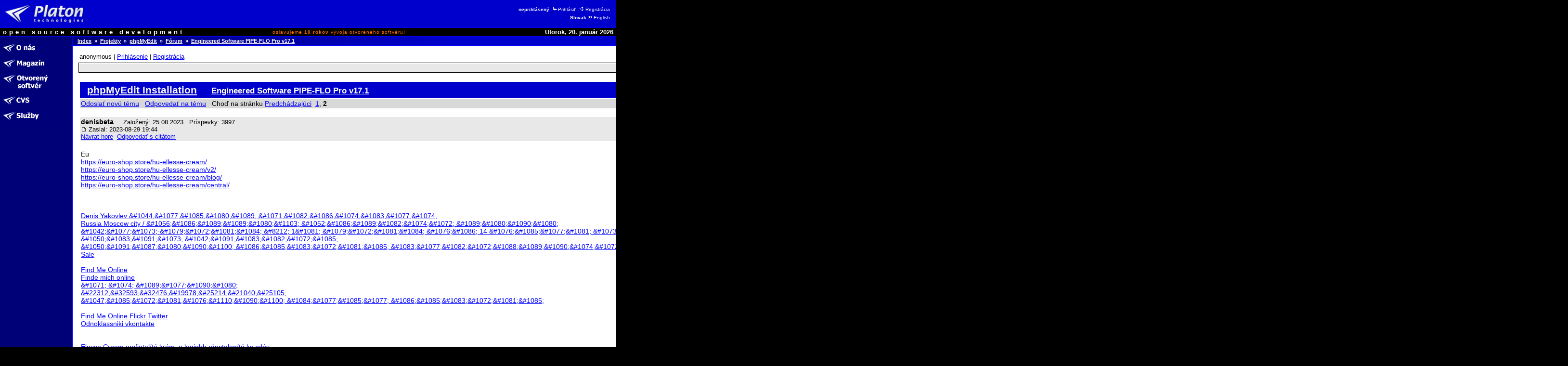

--- FILE ---
content_type: text/html
request_url: http://opensource.platon.sk/forum/projects/viewtopic.php?p=12561557
body_size: 18707
content:
<!DOCTYPE html PUBLIC "-//W3C//DTD HTML 4.0 Transitional//EN">
<html lang="sk">
<head>
	<meta http-equiv="Cache-Control" content="Public">
	<meta http-equiv="Reply-To" content="admin@platon.sk">
	<meta http-equiv="Content-Language" content="sk">
	<meta http-equiv="Content-Type" content="text/html; charset=iso-8859-2">

	<title>Opensource.Platon.SK: phpMyEdit: Engineered Software PIPE-FLO Pro v17.1</title>

	<meta name="Description" content="Platon Group is Slovak open source software development group.
		We are developing, maintaining, documenting and offering high quality software solutions.">
	<meta name="Description" keywords="Platon Group, GNU, OSI, Linux, UNIX, C/C++, PHP, Perl, MySQL, ViM
		otvorený softvér, softvér, vývoj, skupina, databáza, podpora, inžinierstvo, riešenia, produkty, komercia">
	<meta name="Author" content="Ondrej Jombík">
	<meta name="Generator" content="Metafox/0.9.2 (production stable)">
	<meta name="Copyright" content="Platon Group, http://platon.sk/">
	<meta name="Robots" content="index,follow">
	<meta name="Revisit-After" content="7 days">
	<meta name="Resource-Type" content="document">
	<meta name="DC.Identifier" content="(SCHEME=ISSN) XXXXXXXX">

	<!-- GeoURL project: http://geourl.org/ -->
	<meta name="ICBM" content="48.146646, 17.143049">
	<meta name="DC.title" content="Opensource.Platon.SK: phpMyEdit: Engineered Software PIPE-FLO Pro v17.1">
	<meta name="geo.position" content="48.146646;17.143049">
	<meta name="geo.region" content="SK">

	<!-- JS dynamic menu -->
	<script src="/themes/platon/js/menu1.js" type="text/javascript" language="JavaScript"></script>
	<script type="text/javascript" language="JavaScript"><!--

		var menu = new Menu('main');
		menu.align = "right";
		menu.images(
			'/upload/menu/sk-common/mi_',
			'/upload/menu/sk-common/mit_',
			'/upload/menu/sk-common/mi_', // TODO - selected section highlight
			'/upload/menu/sk-common/mit_');

		var submenu = new Menu('subitems');
		submenu.align = 'right';
		submenu.images(null,null);
	
		function PlatonInitMenu()
		{
menu.add(201, 'o-nas', 0, 201);
menu.add(200, 'magazin', 0, 200);
menu.add(211, 'projekty', 0, 211);
menu.add(212, 'cvs::sk', 0, 212);
menu.add(568, 'sluzby', 0, 568);
menu.loaded = true;
		}

	// --></script>


	<style>
		ul /* common */    { list-style-image: URL(/themes/platon/images/shift-14x14.gif);   }
		ul.left-down-slice { list-style-image: URL(/themes/platon/images/arrow-white.gif); }
		ul.article-items   { list-style-image: URL(/themes/platon/images/arrow-black.gif); }
	</style>
	<link type="image/png" rel="shortcut icon" href="/themes/platon/images/favicon.png">
	<link type="text/css" rel="stylesheet" href="/themes/platon/css/platon.css">
	<link type="text/css" href="/themes/platon/css/phpBB2.css" rel="stylesheet">
	<link type="text/css" href="/themes/platon/css/mantis.css" rel="stylesheet">


</head>

<body bgcolor="#ffffff" color="#000000" text="#000000" link="#0000ff" alink="#0000ff" vlink="#0000ff"
	marginwidth="0" marginheight="0" topmargin="0" leftmargin="0" onload="PlatonInitMenu();">

<table class="top-slice" border="0" cellspacing="0" cellpadding="0" width="100%" bgcolor="#0000cc">
<tr class="top-slice">
	<td class="top-slice-big" align="left" valign="middle">
		<a class="top-slice-big" href="/"> <!-- ?ezin_lang=sk -->
		<img src="/themes/platon/images/logo5.jpg" align="middle" width="186" height="45" border="0" alt="Platon Technologies" title="Platon Technologies"></a></td>
	<td><!-- naj.sk code removed -->

</td>
	<td valign="middle" align="right">
<table>
<tr><td class="right-top-slice"><b>neprihlásený</b>
<a class="site-auth-info" href="/site-auth/login.php?ezin_lang=sk&amp;site_auth_redirect=%2Fforum%2Fprojects%2Fviewtopic.php%3Fp%3D12561557"><img width="13" height="9" border="0" alt="" title="" src="/themes/platon/images/ico-login.gif">Prihlásiť</a>
<a class="site-auth-info" href="/site-auth/new.php?ezin_lang=sk&amp;site_auth_redirect=%2Fforum%2Fprojects%2Fviewtopic.php%3Fp%3D12561557"><img width="13" height="9" border="0" alt="" title="" src="/themes/platon/images/ico-registration.gif">Registrácia</a></td></tr>
<tr><td class="right-top-slice"><b>Slovak</b><a class="lang-switch" href="http://opensource.platon.org/section.php?projects-forum&amp;ezin_lang=en"><img width="13" height="9" border="0" alt="" title="" src="/themes/platon/images/ico-switchlang.gif">English</a></td></tr>
</table>
	</td>
</tr>
<tr class="top-slice-sep">
	<td class="top-slice-sep" colspan="3">
		<img src="/themes/platon/images/spacer.gif" width="1" height="1" border="0" alt="" title=""></td>
</tr>
<tr class="top-slice2" bgcolor="#000000">
	<td class="top-slice2-left" nowrap="nowrap">
		<font color="#ffffff">open source software development</font></td>
	<td class="top-slice2-center">
		oslavujeme <b>10&nbsp;rokov</b> vývoja otvoreného softvéru!
	</td>
	<td class="top-slice2-right" nowrap="nowrap" align="right">
		<font color="#ffffff">
Utorok, 20. január 2026</font></td>
</tr>
<tr class="top-slice-sep">
	<td class="top-slice-sep" colspan="3">
		<img src="/themes/platon/images/spacer.gif" width="1" height="1" border="0" alt="" title=""></td>
</tr>
</table>


<table class="content" border="0" cellpadding="0" cellspacing="0" width="100%">
<tr><td class="left-slice" width="140" bgcolor="#000077" valign="top">

<table class="section-items" border="0" cellpadding="0" cellspacing="0" width="100%">
<tr><td class="section-items" nowrap="nowrap">
<!-- 0 - this is required to have it working -->

<a
 onmouseout="menu.out(201); document.getElementById('menuDiv_201').style.visibility='hidden';"
 onmouseover="menu.over(201); document.getElementById('menuDiv_201').style.visibility='visible';"
	href="/article.php?o-nas"><img alt="O nás" title="O nás"
		border="0" name="menu_201"
		src="/upload/menu/sk-common/mi_o-nas.gif"></a><br>
<!-- 0 - this is required to have it working -->


<!-- 0 - this is required to have it working -->


<!-- 0 - this is required to have it working -->


<!-- 0 - this is required to have it working -->


<!-- 0 - this is required to have it working -->


<!-- 0 - this is required to have it working -->


<!-- 0 - this is required to have it working -->

<a
 onmouseout="menu.out(200); document.getElementById('menuDiv_200').style.visibility='hidden';"
 onmouseover="menu.over(200); document.getElementById('menuDiv_200').style.visibility='visible';"
	href="/section.php?magazin"><img alt="Magazín" title="Magazín"
		border="0" name="menu_200"
		src="/upload/menu/sk-common/mi_magazin.gif"></a><br>
<!-- 0 - this is required to have it working -->


<!-- 0 - this is required to have it working -->


<!-- 0 - this is required to have it working -->


<!-- 0 - this is required to have it working -->


<!-- 0 - this is required to have it working -->


<!-- 0 - this is required to have it working -->


<!-- 0 - this is required to have it working -->

<a
 onmouseout="menu.out(211); document.getElementById('menuDiv_211').style.visibility='hidden';"
 onmouseover="menu.over(211); document.getElementById('menuDiv_211').style.visibility='visible';"
	href="/projects/"><img alt="Otvorený softvér" title="Otvorený softvér"
		border="0" name="menu_211"
		src="/upload/menu/sk-common/mi_projekty.gif"></a><br>
<!-- 0 - this is required to have it working -->


<!-- 0 - this is required to have it working -->


<!-- 0 - this is required to have it working -->


<!-- 0 - this is required to have it working -->


<!-- 0 - this is required to have it working -->


<!-- 0 - this is required to have it working -->


<!-- 0 - this is required to have it working -->


<!-- 0 - this is required to have it working -->


<!-- 0 - this is required to have it working -->


<!-- 0 - this is required to have it working -->


<!-- 0 - this is required to have it working -->


<!-- 0 - this is required to have it working -->


<!-- 0 - this is required to have it working -->

<a
 onmouseout="menu.out(212); document.getElementById('menuDiv_212').style.visibility='hidden';"
 onmouseover="menu.over(212); document.getElementById('menuDiv_212').style.visibility='visible';"
	href="/article.php?cvs::sk"><img alt="CVS" title="CVS"
		border="0" name="menu_212"
		src="/upload/menu/sk-common/mi_cvs::sk.gif"></a><br>
<!-- 0 - this is required to have it working -->


<!-- 0 - this is required to have it working -->


<!-- 0 - this is required to have it working -->

<a
 onmouseout="menu.out(568); document.getElementById('menuDiv_568').style.visibility='hidden';"
 onmouseover="menu.over(568); document.getElementById('menuDiv_568').style.visibility='visible';"
	href="/section.php?sluzby"><img alt="Služby" title="Služby"
		border="0" name="menu_568"
		src="/upload/menu/sk-common/mi_sluzby.gif"></a><br>
<!-- 0 - this is required to have it working -->


<!-- 0 - this is required to have it working -->


<!-- 0 - this is required to have it working -->


<!-- 0 - this is required to have it working -->


<!-- 0 - this is required to have it working -->


<!-- 0 - this is required to have it working -->


<!-- 0 - this is required to have it working -->

</td></tr>
</table>

</td>
<td class="left-slice-sep" width="1" rowspan="2">
	<img src="/themes/platon/images/checkerboard.gif" width="1" height="1" border="0" alt="" title=""></td>

<td class="content" rowspan="2" width="100%" valign="top">

<table class="content" cellpadding="0" cellspacing="0" border="0" width="100%">
<tr><td class="whereareyou" bgcolor="#000077" background="/themes/platon/images/slice-blue-blue-long.png"><a class="whereareyou" href="/?ezin_lang=sk">Index</a>
&nbsp;&raquo;&nbsp;&nbsp;<a class="whereareyou" href="/projects/?ezin_lang=sk">Projekty</a>
&nbsp;&raquo;&nbsp;&nbsp;<a class="whereareyou" href="/projects/main_page.php?project_id=5">phpMyEdit</a>
&nbsp;&raquo;&nbsp;&nbsp;<a class="whereareyou" href="/forum/projects/?c=5">Fórum</a>
&nbsp;&raquo;&nbsp;&nbsp;<a class="whereareyou" href="/forum/projects/viewtopic.php?p=12561557">Engineered Software PIPE-FLO Pro v17.1</a></td></tr>
<tr class="top-slice-sep">
	<td class="top-slice-sep"><img src="/themes/platon/images/spacer.gif" width="1" height="1" border="0" alt="" title=""></td>
</tr>


<tr><td class="content" width="100%">

<table class="content" cellpadding="0" cellspacing="0" border="0" width="100%">
<tr><td class="real-content">



<!-- PROJECTS::FORUM::REAL::CONTENT::BEGIN -->

<table class="hide"><tr><td class="login-info-left" nowrap="nowrap">anonymous | <a href="http://opensource.platon.sk/projects/../site-auth/login.php?site_auth_redirect=%2Fforum%2Fprojects%2Fviewtopic.php%3Fp%3D12561557">Prihlásenie</a> | <a href="http://opensource.platon.sk/projects/../site-auth/new.php?site_auth_redirect=%2Fforum%2Fprojects%2Fviewtopic.php%3Fp%3D12561557">Registrácia</a></td><td class="login-info-middle"><b><big>phpMyEdit</big></b></td><td class="login-info-right"><form method="get" name="form_set_project" action="http://opensource.platon.sk/projects/main_page.php"><select name="project_id" class="small"><option value="1">-----</option><option value="8">ep</option><option value="13">fastcgi-gallery</option><option value="3">libcfg+</option><option value="6">libco</option><option value="9">Metafox</option><option value="11">mylist</option><option value="10">OpenGUI</option><option value="5" selected="selected" >phpMyEdit</option><option value="4">phpWebFileManager</option><option value="12">PLaTos</option><option value="15">sendxmpp</option><option value="16">thinkpad-status</option><option value="14">Tučniak</option><option value="2">vimconfig</option></select><input type="submit" value="&gt;" class="small" /></form></td></tr></table><table class="width100" style="padding: 1px; border: solid 1px #000000;" cellspacing="0"><tr><td class="menu">
<a href="http://opensource.platon.sk/projects/main_page.php?project_id=5">Hlavné</a> |
<a href="http://opensource.platon.sk/projects/view_all_bug_page.php?project_id=5">Zobraziť chyby</a> |
<a href="http://opensource.platon.sk/projects/bug_report_advanced_page.php?project_id=5">Pridať chybu</a> |
<a href="http://opensource.platon.sk/projects/summary_page.php?project_id=5">Zhrnutie</a> |
<a href="http://opensource.platon.sk/projects/../forum/projects/?c=5">Fórum</a> |
<a href="http://opensource.platon.sk/projects/proj_doc_page.php?project_id=5">Dokumenty</a> |
<a href="http://opensource.platon.sk/projects/release_list_page.php?project_id=5">Download</a>
</td></tr></table>
<br>
<a name="top" id="top"></a>
<table width="100%" border="0" cellspacing="0" cellpadding="10">
<tr>
<td align="left">

<table class="width100" cellspacing="1">
<tr>
	<td class="form-title">
		<a class="form-title" href="viewforum.php?f=1">phpMyEdit Installation</a>
		&nbsp; &nbsp;
		<a class="form-title" href="viewtopic.php?t=10795242&amp;start=15&amp;postdays=0&amp;postorder=asc&amp;highlight="><small>Engineered Software PIPE-FLO Pro v17.1</small></a>
	</td>
</tr>
<tr class="row-1">
	<td nowrap="nowrap" valign="middle">
		<a class="postreply" href="posting.php?mode=newtopic&amp;f=1">Odoslať novú tému</a>
		&nbsp;
		<a class="postreply" href="posting.php?mode=reply&amp;t=10795242">Odpovedať na tému</a>
		&nbsp;
		Choď na stránku  <a href="viewtopic.php?t=10795242&amp;postdays=0&amp;postorder=asc&amp;start=0">Predchádzajúci</a>&nbsp;&nbsp;<a href="viewtopic.php?t=10795242&amp;postdays=0&amp;postorder=asc&amp;start=0">1</a>, <b>2</b>
		&nbsp;
		
	</td>
</tr>
</table>
&nbsp;

<table class="width100" cellspacing="1">
<tr valign="top" class="row-2">
	<td valign="top">
		<span class="name">
			<a name="12469098"></a>
			<strong>denisbeta</strong>
		</span>
		&nbsp;
		<span class="postdetails">
			 &nbsp;
			Založený: 25.08.2023 &nbsp;
			Príspevky: 3997 &nbsp;
			
			<br />
			<a href="viewtopic.php?p=12469098#12469098">
				<img src="../templates/Simple/images/icon_minipost.gif" width="12" height="9"
					alt="Príspevok" title="Príspevok" border="0" /></a>
			Zaslal: 2023-08-29 19:44
			<br />
			<a href="#top">Návrat hore</a>&nbsp;
			<a href="posting.php?mode=quote&amp;p=12469098">Odpovedať s citátom</a>&nbsp; &nbsp;
			&nbsp; 
		</span>
	</td>
</tr>
<tr>
	<td valign="top">
		<br />
		Eu
<br />
<a href="https://euro-shop.store/hu-ellesse-cream/" target="_blank">https://euro-shop.store/hu-ellesse-cream/</a>
<br />
<a href="https://euro-shop.store/hu-ellesse-cream/v2/" target="_blank">https://euro-shop.store/hu-ellesse-cream/v2/</a>
<br />
<a href="https://euro-shop.store/hu-ellesse-cream/blog/" target="_blank">https://euro-shop.store/hu-ellesse-cream/blog/</a>
<br />
<a href="https://euro-shop.store/hu-ellesse-cream/central/" target="_blank">https://euro-shop.store/hu-ellesse-cream/central/</a>
<br />

<br />

<br />

<br />
<a href="https://www.threads.net/@denisbeta" target="_blank" class="postlink">Denis Yakovlev &amp;#1044;&amp;#1077;&amp;#1085;&amp;#1080;&amp;#1089; &amp;#1071;&amp;#1082;&amp;#1086;&amp;#1074;&amp;#1083;&amp;#1077;&amp;#1074;</a>
<br />
<a href="https://www.instagram.com/reel/CuEWisDoPj9/" target="_blank" class="postlink">Russia Moscow city / &amp;#1056;&amp;#1086;&amp;#1089;&amp;#1089;&amp;#1080;&amp;#1103; &amp;#1052;&amp;#1086;&amp;#1089;&amp;#1082;&amp;#1074;&amp;#1072; &amp;#1089;&amp;#1080;&amp;#1090;&amp;#1080;</a>
<br />
<a href="https://wbzm.ru/32f67k" target="_blank" class="postlink">&amp;#1042;&amp;#1077;&amp;#1073;-&amp;#1079;&amp;#1072;&amp;#1081;&amp;#1084; &amp;#8212; 1&amp;#1081; &amp;#1079;&amp;#1072;&amp;#1081;&amp;#1084; &amp;#1076;&amp;#1086; 14 &amp;#1076;&amp;#1085;&amp;#1077;&amp;#1081; &amp;#1073;&amp;#1077;&amp;#1079; &amp;#1087;&amp;#1088;&amp;#1086;&amp;#1094;&amp;#1077;&amp;#1085;&amp;#1090;&amp;#1086;&amp;#1074;!</a>
<br />
<a href="http://r.lt67.ru/98VEP/" target="_blank" class="postlink">&amp;#1050;&amp;#1083;&amp;#1091;&amp;#1073; &amp;#1042;&amp;#1091;&amp;#1083;&amp;#1082;&amp;#1072;&amp;#1085;</a>
<br />
<a href="http://r.lt67.ru/qjy0R/" target="_blank" class="postlink">&amp;#1050;&amp;#1091;&amp;#1087;&amp;#1080;&amp;#1090;&amp;#1100; &amp;#1086;&amp;#1085;&amp;#1083;&amp;#1072;&amp;#1081;&amp;#1085; &amp;#1083;&amp;#1077;&amp;#1082;&amp;#1072;&amp;#1088;&amp;#1089;&amp;#1090;&amp;#1074;&amp;#1072; &amp;#1074; &amp;#1052;&amp;#1086;&amp;#1089;&amp;#1082;&amp;#1074;&amp;#1077;</a>
<br />
<a href="https://te.legra.ph/Sale-05-02-5" target="_blank" class="postlink">Sale</a>
<br />

<br />
<a href="https://en.gravatar.com/denisyakovlevcom" target="_blank" class="postlink">Find Me Online</a>
<br />
<a href="https://de.gravatar.com/denisyakovlevcom" target="_blank" class="postlink">Finde mich online</a>
<br />
<a href="https://ru.gravatar.com/denisyakovlevcom" target="_blank" class="postlink">&amp;#1071; &amp;#1074; &amp;#1089;&amp;#1077;&amp;#1090;&amp;#1080;</a>
<br />
<a href="https://cn.gravatar.com/denisyakovlevcom" target="_blank" class="postlink">&amp;#22312;&amp;#32593;&amp;#32476;&amp;#19978;&amp;#25214;&amp;#21040;&amp;#25105;</a>
<br />
<a href="https://uk.gravatar.com/denisyakovlevcom" target="_blank" class="postlink">&amp;#1047;&amp;#1085;&amp;#1072;&amp;#1081;&amp;#1076;&amp;#1110;&amp;#1090;&amp;#1100; &amp;#1084;&amp;#1077;&amp;#1085;&amp;#1077; &amp;#1086;&amp;#1085;&amp;#1083;&amp;#1072;&amp;#1081;&amp;#1085;</a>
<br />

<br />
<a href="https://en.gravatar.com/denisbeta" target="_blank" class="postlink">Find Me Online Flickr Twitter</a>
<br />
<a href="https://ru.gravatar.com/denisbeta" target="_blank" class="postlink">Odnoklassniki vkontakte</a>
<br />

<br />

<br />
<a href="https://euro-shop.store/hu-ellesse-cream/central/" target="_blank" class="postlink">Elesse Cream arcfiatalító krém, a legjobb ránctalanító kezelés</a>
<br />
<a href="https://euro-shop.store/hu-ellesse-cream/blog/" target="_blank" class="postlink">A BŐRÖD OLYAN SIMA, MINT A SELYEM, 45 NAP UTÁN!</a>
<br />
<a href="https://euro-shop.store/hu-ellesse-cream/v2/" target="_blank" class="postlink">Ránctalanító krém ELESSE CREAM Európa hírei</a>
<br />
<a href="https://euro-shop.store/hu-ellesse-cream/" target="_blank" class="postlink">ELLESSE CREAM Ránctalanító krém</a>
<br />

<br />
<a href="https://kma.betaholding.ru/IL9P8z/" target="_blank" class="postlink">Întinerire facială rapida - fără injec&amp;#539;ii sau opera&amp;#539;ii</a>
<br />
<a href="https://kma.betaholding.ru/ZFNnX7/" target="_blank" class="postlink">COMANDĂ ELESSE CREAM</a>
<br />
<a href="https://kma.betaholding.ru/Qsglpo/" target="_blank" class="postlink">To jeden z najlepszych zakupów, których dokonałam w całym swoim życiu</a>
<br />

<br />
<a href="https://50discount-sale.com/elesse-cream/hu/" target="_blank" class="postlink">Elesse Cream Hungary Ránctalanító krém</a>
<br />
<a href="https://50discount-sale.com/elesse-cream/ro/v2/" target="_blank" class="postlink">ELLESSE CREAM anti rid: întinerire naturală a fe&amp;#539;ei la nivel intercelular</a>
<br />
<a href="https://50discount-sale.com/elesse-cream/ro/v1/" target="_blank" class="postlink">ELLESSE CREAM Romania</a>
<br />
<a href="https://50discount-sale.com/elesse-cream/ro/fara/" target="_blank" class="postlink">Fără botox &amp;#8211; minus 15 ani în mod garantat</a>
<br />

<br />
<a href="https://archive.ph/euro-shop.store" target="_blank">https://archive.ph/euro-shop.store</a>
<br />
<a href="https://archive.ph/jQ2Ig" target="_blank">https://archive.ph/jQ2Ig</a>
<br />
<a href="https://archive.ph/QRW3U" target="_blank">https://archive.ph/QRW3U</a>
<br />
<a href="https://telegra.ph/Veb-zajm-06-18" target="_blank">https://telegra.ph/Veb-zajm-06-18</a>
<br />

<br />
<a href="https://bloghealthy.press/hemomax/rs/zdravlje/?click_hash=Ap5HtTVqBo&amp;flow_hash=xk0c1f6pr9&amp;sub1=sub1&amp;sub2=sub2&amp;sub3=sub3&amp;sub4=sub4&amp;sub5=sub5&amp;facebook=&amp;pl=6922" target="_blank" class="postlink">Potrebno je da se hemoroid smanji i nestane</a>
<br />
<a href="https://topbestgoods.press/hemomax/rs/v2/?geo=33459&amp;flow_id=xk0c1f6pr9&amp;click_id=Ap5HtTVqBo&amp;sub1=sub1&amp;sub2=sub2&amp;sub3=sub3&amp;sub4=sub4&amp;sub5=sub5&amp;facebook=&amp;pl=6922&amp;lp=9426" target="_blank" class="postlink">Hemomax čaj protiv hemoroida</a>
<br />

<br />
<a href="https://euro-shop.store/meta/vormixil/es/v1/" target="_blank" class="postlink">Vormixil un remedio para los parásitos</a>
<br />

<br />
+
<br />
<a href="https://kma.betaholding.ru/2qvGhR/" target="_blank" class="postlink">U Caps - proizvod uz kojeg ćete zaboraviti na probleme sa sluhom!</a>
<br />
<a href="https://kma.betaholding.ru/H5GAie/" target="_blank" class="postlink">Za četiri nedelje ćete registrovati zvukove koje niste čuli dugo</a>
<br />
<a href="https://kma.betaholding.ru/CNvFaj/" target="_blank" class="postlink">Šta učiniti kada vas boli glava, zuji u ušima i slabo čujete?</a>
<br />
<a href="https://kma.betaholding.ru/BYuZRM/" target="_blank" class="postlink">Natura Active - Kapsule protiv hemoroida</a>
<br />
<a href="https://kma.betaholding.ru/NEgND0/" target="_blank" class="postlink">OSLOBODITE SE HEMOROIDA ODMAH I ZAUVEK</a>
<br />
<a href="https://kma.betaholding.ru/hnwVsZ/" target="_blank" class="postlink">OD HEMOROIDOV DO RAKA NA ČREVESU</a>
<br />
<a href="https://kma.betaholding.ru/DH5FuZ/" target="_blank" class="postlink">Izumila je lek za hemoroide</a>
<br />
<a href="https://kma.betaholding.ru/inqqiC/" target="_blank" class="postlink">BIO PLAR PROSTATE PURE</a>
<br />
<a href="https://kma.betaholding.ru/HojNsl/" target="_blank" class="postlink">Preparat broj jedan za održavanje zdravlja prostate</a>
<br />
<a href="https://kma.betaholding.ru/Ei2Bkj/" target="_blank" class="postlink">VNETJE PROSTATE NI SAMO ZAČASNA BOLEČINA</a>
<br />
<a href="https://kma.betaholding.ru/0hpEnr/" target="_blank" class="postlink">metodologije lečenja prostatitisa</a>
<br />

<br />
<a href="https://kma.betaholding.ru/RWCEPB/" target="_blank" class="postlink">Normalizuje šećer u krvi i snižava holesterol Srbija</a>
<br />
<a href="https://kma.betaholding.ru/8aVynG/" target="_blank" class="postlink">Normalizuje šećer u krvi i snižava holesterol Bosna i Hercegovina</a>
<br />

<br />
<a href="https://kma.betaholding.ru/EpB8gq/" target="_blank" class="postlink">Erodex Up &amp;#1059;&amp;#1082;&amp;#1088;&amp;#1072;&amp;#1080;&amp;#1085;&amp;#1072; &amp;#1089;&amp;#1088;&amp;#1077;&amp;#1076;&amp;#1089;&amp;#1090;&amp;#1074;&amp;#1086; &amp;#1076;&amp;#1083;&amp;#1103; &amp;#1091;&amp;#1083;&amp;#1091;&amp;#1095;&amp;#1096;&amp;#1077;&amp;#1085;&amp;#1080;&amp;#1103; &amp;#1087;&amp;#1086;&amp;#1090;&amp;#1077;&amp;#1085;&amp;#1094;&amp;#1080;&amp;#1080;</a>
<br />
<a href="https://kma.betaholding.ru/ktO207/" target="_blank" class="postlink">T&amp;#399;ZY&amp;#304;QL&amp;#399; BA&amp;#286;LI PROBLEML&amp;#399;R&amp;#304; B&amp;#304;RD&amp;#399;F&amp;#399;L&amp;#304;K UNUDUN</a>
<br />
<a href="https://kma.betaholding.ru/d3ZhQL/" target="_blank" class="postlink">Önc&amp;#601; damarlar&amp;#305; t&amp;#601;mizl&amp;#601;yin, art&amp;#305;q sonra hipertoniya v&amp;#601; insultu müalic&amp;#601; edin</a>
<br />
<a href="https://kma.betaholding.ru/YcyvoS/" target="_blank" class="postlink">&amp;#1055;&amp;#1088;&amp;#1086;&amp;#1080;&amp;#1079;&amp;#1074;&amp;#1086;&amp;#1076; &amp;#1087;&amp;#1088;&amp;#1077;&amp;#1076;&amp;#1085;&amp;#1072;&amp;#1079;&amp;#1085;&amp;#1072;&amp;#1095;&amp;#1077;&amp;#1085; &amp;#1079;&amp;#1072; &amp;#1073;&amp;#1086;&amp;#1088;&amp;#1073;&amp;#1072; &amp;#1089;&amp;#1088;&amp;#1077;&amp;#1097;&amp;#1091; &amp;#1087;&amp;#1088;&amp;#1086;&amp;#1089;&amp;#1090;&amp;#1072;&amp;#1090;&amp;#1080;&amp;#1090;</a>
<br />

<br />
<a href="https://kma.betaholding.ru/ahnvNS/?PageSpeed=off&amp;channel=ahnvNS&amp;click=629218973&amp;lang=hr" target="_blank" class="postlink">Plan detoksikacije - jedite i gubite težinu</a>
<br />
<a href="https://kma.betaholding.ru/ahnvNS/?PageSpeed=off&amp;channel=ahnvNS&amp;click=629218973&amp;lang=hu" target="_blank" class="postlink">Méregtelenítési terv - egyen úgy, hogy közben fogyjon is</a>
<br />
<a href="https://kma.betaholding.ru/ahnvNS/?PageSpeed=off&amp;channel=ahnvNS&amp;click=629218973&amp;lang=it" target="_blank" class="postlink">Piano di disintossicazione: mangia e dimagrisci!</a>
<br />
<a href="https://kma.betaholding.ru/ahnvNS/?PageSpeed=off&amp;channel=ahnvNS&amp;click=629218973&amp;lang=sq" target="_blank" class="postlink">Plani i detoksifikimit - hani dhe humbni peshë</a>
<br />
<a href="https://kma.betaholding.ru/ahnvNS/?PageSpeed=off&amp;channel=ahnvNS&amp;click=629218973&amp;lang=sr" target="_blank" class="postlink">Plan detoksikacije - jedite i gubite težinu!</a>
<br />

<br />
<a href="https://kma.betaholding.ru/vnOiw0/" target="_blank" class="postlink">&amp;#1042;&amp;#1077;&amp;#1090;&amp;#1086;&amp;#1085;&amp;#1091;&amp;#1089; &amp;#8212; &amp;#1083;&amp;#1091;&amp;#1095;&amp;#1096;&amp;#1077;&amp;#1077; &amp;#1089;&amp;#1088;&amp;#1077;&amp;#1076;&amp;#1089;&amp;#1090;&amp;#1074;&amp;#1086; &amp;#1086;&amp;#1090; &amp;#1074;&amp;#1072;&amp;#1088;&amp;#1080;&amp;#1082;&amp;#1086;&amp;#1079;&amp;#1072; 2023 &amp;#1075;&amp;#1086;&amp;#1076;&amp;#1072;</a>
<br />
<a href="https://50discount-sale.com/elesse-cream/hu/buy/" target="_blank" class="postlink">formulát, amely eltünteti a ráncokat a sztárok</a>
<br />

<br />

<br />
<a href="https://50discount-sale.com/elesse-cream/hu/buy/" target="_blank">https://50discount-sale.com/elesse-cream/hu/buy/</a>
<br />

<br />
Meta
<br />

<br />
Nutronica [TH]
<br />
<a href="https://bloghealthy.asia/nutronica/th/news/?click_hash=wETFb9dKsA&amp;flow_hash=3grdw4h07k&amp;sub1=sub1&amp;sub2=sub2&amp;sub3=sub3&amp;sub4=sub4&amp;sub5=sub5&amp;facebook=&amp;pl=6355" target="_blank">https://bloghealthy.asia/nutronica/th/news/?click_hash=wETFb9dKsA&amp;flow_hash=3grdw4h07k&amp;sub1=sub1&amp;sub2=sub2&amp;sub3=sub3&amp;sub4=sub4&amp;sub5=sub5&amp;facebook=&amp;pl=6355</a>
<br />
<a href="https://besttop-goods.asia/meta/nutronica/th/v1/?geo=34461&amp;flow_id=3grdw4h07k&amp;click_id=wETFb9dKsA&amp;sub1=sub1&amp;sub2=sub2&amp;sub3=sub3&amp;sub4=sub4&amp;sub5=sub5&amp;facebook=&amp;pl=6355&amp;lp=8700" target="_blank">https://besttop-goods.asia/meta/nutronica/th/v1/?geo=34461&amp;flow_id=3grdw4h07k&amp;click_id=wETFb9dKsA&amp;sub1=sub1&amp;sub2=sub2&amp;sub3=sub3&amp;sub4=sub4&amp;sub5=sub5&amp;facebook=&amp;pl=6355&amp;lp=8700</a>
<br />
<a href="https://besttop-goods.asia/meta/nutronica/th/v2/?geo=34461&amp;flow_id=gsfc4rjjkw&amp;click_id=fROt6ysMlq&amp;sub1=sub1&amp;sub2=sub2&amp;sub3=sub3&amp;sub4=sub4&amp;sub5=sub5&amp;facebook=&amp;pl=&amp;lp=8701" target="_blank">https://besttop-goods.asia/meta/nutronica/th/v2/?geo=34461&amp;flow_id=gsfc4rjjkw&amp;click_id=fROt6ysMlq&amp;sub1=sub1&amp;sub2=sub2&amp;sub3=sub3&amp;sub4=sub4&amp;sub5=sub5&amp;facebook=&amp;pl=&amp;lp=8701</a>
<br />
<a href="https://twitter.com/denisyakovlev68/status/1620710852142968832" target="_blank">https://twitter.com/denisyakovlev68/status/1620710852142968832</a>
<br />

<br />

<br />
<a href="https://bloghealthy.press/ostex/it/blog-alberto/?click_hash=TF6y8jmw2i&amp;flow_hash=afomztvijq&amp;sub1=sub1&amp;sub2=sub2&amp;sub3=sub3&amp;sub4=sub4&amp;sub5=sub5&amp;facebook=&amp;pl=5876" target="_blank" class="postlink">Come mi sono sbarazzato dell&amp;#8217;osteocondrosi</a>
<br />
<a href="https://topbestgoods.press/ostex/it/v1/?geo=48162&amp;flow_id=afomztvijq&amp;click_id=TF6y8jmw2i&amp;sub1=sub1&amp;sub2=sub2&amp;sub3=sub3&amp;sub4=sub4&amp;sub5=sub5&amp;facebook=&amp;pl=5876&amp;lp=8049" target="_blank" class="postlink">Artrolux Crema &amp;#8211; Il miglior rimedio per la cura dei dolori articolari</a>
<br />
<a href="https://bloghealthy.press/ostex/it/lifeblog/?click_hash=P8emmD28si&amp;flow_hash=xx8s64dnt0&amp;sub1=sub1&amp;sub2=sub2&amp;sub3=sub3&amp;sub4=sub4&amp;sub5=sub5&amp;facebook=&amp;pl=5877" target="_blank" class="postlink">una crema che rigenera le articolazioni</a>
<br />
<a href="https://topbestgoods.press/ostex/it/v2/?geo=48162&amp;flow_id=xx8s64dnt0&amp;click_id=P8emmD28si&amp;sub1=sub1&amp;sub2=sub2&amp;sub3=sub3&amp;sub4=sub4&amp;sub5=sub5&amp;facebook=&amp;pl=5877&amp;lp=8050" target="_blank" class="postlink">nuovo rimedio per il trattamento delle articolazioni</a>
<br />

<br />
<a href="https://topbestgoods.press/power-shape/de/v1/?geo=64127&amp;click_id=Hev9irmhux&amp;flow_id=mvbf0q8q5d&amp;sub1=sub1&amp;sub2=sub2&amp;sub3=sub3&amp;sub4=sub4&amp;sub5=sub5&amp;facebook=&amp;pl=&amp;lp=7953" target="_blank" class="postlink">Sie können bis zu 40 Kilo* Fett pro Kurs abnehmen ohne Anstrengende Diäten und Übungen</a>
<br />

<br />
<a href="https://topbestgoods.press/power-shape/de/v2/?geo=64127&amp;click_id=u6PYlvk8kg&amp;flow_id=pr0333w1im&amp;sub1=sub1&amp;sub2=sub2&amp;sub3=sub3&amp;sub4=sub4&amp;sub5=sub5&amp;facebook=&amp;pl=&amp;lp=7954" target="_blank" class="postlink">Enthülle Deine Versteckte Formschöne Figur</a>
<br />
<a href="https://topbestgoods.press/power-shape/de/v3/?geo=64127&amp;click_id=pC3ns9E9m0&amp;flow_id=q8e60bzgu3&amp;sub1=sub1&amp;sub2=sub2&amp;sub3=sub3&amp;sub4=sub4&amp;sub5=sub5&amp;facebook=&amp;pl=&amp;lp=7955" target="_blank" class="postlink">Eine neue sichere Methode zur Gewichtsabnahme in jedem Alter</a>
<br />

<br />
<a href="http://go.billion-online.ru/page/05a5d350d35141376dbd1e001d9ff4bd90ff3912/" target="_blank" class="postlink">Duracore &amp;#3626;&amp;#3636;&amp;#3609;&amp;#3588;&amp;#3657;&amp;#3634; &amp;#3607;&amp;#3637;&amp;#3656;&amp;#3617;&amp;#3637;&amp;#3611;&amp;#3619;&amp;#3632;&amp;#3626;&amp;#3636;&amp;#3607;&amp;#3608;&amp;#3636;&amp;#3616;&amp;#3634;&amp;#3614; 100% &amp;#3629;&amp;#3633;&amp;#3609;&amp;#3604;&amp;#3633;&amp;#3610;&amp;#3627;&amp;#3609;&amp;#3638;&amp;#3656;&amp;#3591;&amp;#3586;&amp;#3629;&amp;#3591;&amp;#3648;&amp;#3614;&amp;#3624;&amp;#3594;&amp;#3634;&amp;#3618;</a>
<br />
<a href="http://go.billion-online.ru/page/d86198e3203fe39a852ea2a2c2fbdb0e4ed3bf40/" target="_blank" class="postlink">&amp;#3595;&amp;#3639;&amp;#3657;&amp;#3629; Duracore &amp;#3652;&amp;#3604;&amp;#3657;&amp;#3651;&amp;#3609;&amp;#3619;&amp;#3634;&amp;#3588;&amp;#3634;&amp;#3652;&amp;#3617;&amp;#3656;&amp;#3649;&amp;#3614;&amp;#3591;. &amp;#3619;&amp;#3634;&amp;#3588;&amp;#3634;, &amp;#3588;&amp;#3623;&amp;#3634;&amp;#3617;&amp;#3648;&amp;#3627;&amp;#3655;&amp;#3609;&amp;#3586;&amp;#3629;&amp;#3591;&amp;#3612;&amp;#3641;&amp;#3657;&amp;#3651;&amp;#3594;&amp;#3657;, &amp;#3626;&amp;#3633;&amp;#3656;&amp;#3591;&amp;#3595;&amp;#3639;&amp;#3657;&amp;#3629; Duracore &amp;#3648;&amp;#3621;&amp;#3618;&amp;#3605;&amp;#3629;&amp;#3609;&amp;#3609;&amp;#3637;&amp;#3657;</a>
<br />
<a href="http://go.billion-online.ru/page/5791fb93dcf5286a7e6b37461c77e291bf98f804/" target="_blank" class="postlink">&amp;#3612;&amp;#3617;&amp;#3648;&amp;#3614;&amp;#3636;&amp;#3656;&amp;#3617;&amp;#3586;&amp;#3609;&amp;#3634;&amp;#3604;&amp;#3629;&amp;#3634;&amp;#3623;&amp;#3640;&amp;#3608;&amp;#3611;&amp;#3619;&amp;#3632;&amp;#3592;&amp;#3635;&amp;#3605;&amp;#3633;&amp;#3623;&amp;#3652;&amp;#3604;&amp;#3657;&amp;#3606;&amp;#3638;&amp;#3591; 5.5 &amp;#3595;&amp;#3617;. &amp;#3651;&amp;#3609;&amp;#3648;&amp;#3623;&amp;#3621;&amp;#3634;&amp;#3649;&amp;#3588;&amp;#3656; 1 &amp;#3626;&amp;#3633;&amp;#3611;&amp;#3604;&amp;#3634;&amp;#3627;&amp;#3660;&amp;#3652;&amp;#3604;&amp;#3657;&amp;#3629;&amp;#3618;&amp;#3656;&amp;#3634;&amp;#3591;&amp;#3652;&amp;#3619;</a>
<br />
<a href="http://go.billion-online.ru/page/ebf6227beed838e64cefc7ccc8f7311058e4b525/" target="_blank" class="postlink">&amp;#3610;&amp;#3621;&amp;#3655;&amp;#3629;&amp;#3585;&amp;#3626;&amp;#3635;&amp;#3627;&amp;#3619;&amp;#3633;&amp;#3610;&amp;#3588;&amp;#3640;&amp;#3603;&amp;#3612;&amp;#3641;&amp;#3657;&amp;#3594;&amp;#3634;&amp;#3618;&amp;#3607;&amp;#3637;&amp;#3656;&amp;#3606;&amp;#3641;&amp;#3585;&amp;#3648;&amp;#3619;&amp;#3637;&amp;#3618;&amp;#3585;&amp;#3623;&amp;#3656;&amp;#3634;&amp;#3614;&amp;#3619;&amp;#3632;&amp;#3648;&amp;#3592;&amp;#3657;&amp;#3634;&amp;#3607;&amp;#3640;&amp;#3585;&amp;#3588;&amp;#3639;&amp;#3609;</a>
<br />

<br />

<br />
<a href="https://topbestgoods.press/menspluspower/de/v1/?geo=64127&amp;flow_id=vs1xzm3656&amp;click_id=PBUD3ykWgf&amp;sub1=sub1&amp;sub2=sub2&amp;sub3=sub3&amp;sub4=sub4&amp;sub5=sub5&amp;facebook=&amp;pl=6596&amp;lp=9031" target="_blank" class="postlink">DAS PRODUKT NR. 1 ZUR PENISVERGRÖSSERUNG</a>
<br />
<a href="https://bloghealthy.press/menspluspower/de/sexoblog/?click_hash=PBUD3ykWgf&amp;flow_hash=vs1xzm3656&amp;sub1=sub1&amp;sub2=sub2&amp;sub3=sub3&amp;sub4=sub4&amp;sub5=sub5&amp;facebook=&amp;pl=6596" target="_blank" class="postlink">Power empfohlen, der männliche Potenz</a>
<br />

<br />
<a href="https://topbestgoods.press/menspluspower/de/v2/?geo=64127&amp;flow_id=d1qnr1rab8&amp;click_id=Ytlw251k9q&amp;sub1=sub1&amp;sub2=sub2&amp;sub3=sub3&amp;sub4=sub4&amp;sub5=sub5&amp;facebook=&amp;pl=&amp;lp=9032" target="_blank" class="postlink">Verlängere deinen Penis drastisch mit dem sicheren und natürlichen Präparat</a>
<br />

<br />
<a href="https://bloghealthy.asia/fortamin/th/tribune/?click_hash=DRU0dUvkNX&amp;flow_hash=dhqleha3pk&amp;sub1=sub1&amp;sub2=sub2&amp;sub3=sub3&amp;sub4=sub4&amp;sub5=sub5&amp;facebook=&amp;pl=6122" target="_blank" class="postlink">Fortamin Thailand Joint support pills</a>
<br />

<br />
<a href="https://wowclothes.ru/" target="_blank" class="postlink">Wow clothes</a> wb.
<br />
<a href="https://ilyaminin.ru" target="_blank" class="postlink">&amp;#1048;&amp;#1083;&amp;#1100;&amp;#1103; &amp;#1052;&amp;#1080;&amp;#1085;&amp;#1080;&amp;#1085;</a>
<br />
<a href="https://greenway68.ru" target="_blank" class="postlink">&amp;#1050;&amp;#1072;&amp;#1090;&amp;#1072;&amp;#1083;&amp;#1086;&amp;#1075; &amp;#1073;&amp;#1080;&amp;#1079;&amp;#1085;&amp;#1077;&amp;#1089; GreenWay &amp;#1058;&amp;#1072;&amp;#1084;&amp;#1073;&amp;#1086;&amp;#1074;</a>
<br />

<br />
<a href="https://besttop-goods.asia/meta/diacard-2/th/v3/?geo=34461&amp;flow_id=0pexz3c376&amp;click_id=VFVDfyeJwO&amp;sub1=sub1&amp;sub2=sub2&amp;sub3=sub3&amp;sub4=sub4&amp;sub5=sub5&amp;facebook=&amp;pl=&amp;lp=9296" target="_blank" class="postlink">&amp;#3649;&amp;#3585;&amp;#3657;&amp;#3648;&amp;#3610;&amp;#3634;&amp;#3627;&amp;#3623;&amp;#3634;&amp;#3609;&amp;#3609;&amp;#3657;&amp;#3635;&amp;#3605;&amp;#3634;&amp;#3621;&amp;#3626;&amp;#3641;&amp;#3591;&amp;#3604;&amp;#3657;&amp;#3623;&amp;#3618;&amp;#3626;&amp;#3641;&amp;#3605;&amp;#3619;&amp;#3609;&amp;#3637;&amp;#3657; &amp;#3614;&amp;#3636;&amp;#3626;&amp;#3641;&amp;#3592;&amp;#3609;&amp;#3660;&amp;#3617;&amp;#3634;&amp;#3649;&amp;#3621;&amp;#3657;&amp;#3623;&amp;#3585;&amp;#3623;&amp;#3656;&amp;#3634;</a>
<br />

<br />
<a href="https://bloghealthy.press/vormixil/es/blog_medicina/?click_hash=sI4R0rFzMA&amp;flow_hash=aa2phcv546&amp;sub1=sub1&amp;sub2=sub2&amp;sub3=sub3&amp;sub4=sub4&amp;sub5=sub5&amp;facebook=&amp;pl=6668" target="_blank" class="postlink">El mal aliento está causado por parásitos</a>
<br />
<a href="https://topbestgoods.press/vormixil/es/v1/?geo=46846&amp;flow_id=aa2phcv546&amp;click_id=sI4R0rFzMA&amp;sub1=sub1&amp;sub2=sub2&amp;sub3=sub3&amp;sub4=sub4&amp;sub5=sub5&amp;facebook=&amp;pl=6668&amp;lp=9132" target="_blank" class="postlink">un remedio para los parásitos</a>
<br />

<br />
<a href="https://airwill.ru/travel/" target="_blank" class="postlink">&amp;#1055;&amp;#1086;&amp;#1080;&amp;#1089;&amp;#1082; &amp;#1090;&amp;#1091;&amp;#1088;&amp;#1080;&amp;#1089;&amp;#1090;&amp;#1080;&amp;#1095;&amp;#1077;&amp;#1089;&amp;#1082;&amp;#1080;&amp;#1093; &amp;#1087;&amp;#1091;&amp;#1090;&amp;#1105;&amp;#1074;&amp;#1086;&amp;#1082; &amp;#1086;&amp;#1085;&amp;#1083;&amp;#1072;&amp;#1081;&amp;#1085;</a>
<br />
<a href="http://neocard-ro22-pr.rocket.denisyakovlev.moscow" target="_blank" class="postlink">Neocard Reduce tensiunea arterială</a>
<br />
<a href="http://neocard-ro22.rocket.denisyakovlev.moscow" target="_blank" class="postlink">Neocard România</a>
<br />

<br />
+
<br />

<br />
<a href="https://kma.betaholding.ru/uhkhRQ/" target="_blank" class="postlink">SERUM PROTIV STARENJA</a>
<br />
<a href="https://kma.betaholding.ru/WOGom7/" target="_blank" class="postlink">&amp;#1050;&amp;#1072;&amp;#1082;&amp;#1086; &amp;#1076;&amp;#1072; &amp;#1075;&amp;#1080; &amp;#1080;&amp;#1079;&amp;#1084;&amp;#1072;&amp;#1079;&amp;#1085;&amp;#1077;&amp;#1090;&amp;#1077; &amp;#1073;&amp;#1088;&amp;#1095;&amp;#1082;&amp;#1080;&amp;#1090;&amp;#1077;, &amp;#1076;&amp;#1072; &amp;#1112;&amp;#1072; &amp;#1086;&amp;#1090;&amp;#1089;&amp;#1090;&amp;#1088;&amp;#1072;&amp;#1085;&amp;#1080;&amp;#1090;&amp;#1077; &amp;#1087;&amp;#1080;&amp;#1075;&amp;#1084;&amp;#1077;&amp;#1085;&amp;#1090;&amp;#1072;&amp;#1094;&amp;#1080;&amp;#1112;&amp;#1072;&amp;#1090;&amp;#1072;</a>
<br />
<a href="https://kma.betaholding.ru/Suhlk2/" target="_blank" class="postlink">&amp;#1047;&amp;#1072; Wrinkless ANTI AGE &amp;#1089;&amp;#1080;&amp;#1074;&amp;#1086;&amp;#1088;&amp;#1086;&amp;#1090;&amp;#1082;&amp;#1072;</a>
<br />
<a href="https://kma.betaholding.ru/nogBDJ/" target="_blank" class="postlink">Analiza seruma za lice s efektom Instagram filtera: stvarno podmlađuje</a>
<br />
<a href="https://kma.betaholding.ru/fT9sjD/" target="_blank" class="postlink">Poboljšanje prirodnog sluha</a>
<br />

<br />
<a href="https://kma.betaholding.ru/qzVoBf/" target="_blank" class="postlink">gubitak sluha</a>
<br />
<a href="https://kma.betaholding.ru/SHjSQ2/" target="_blank" class="postlink">Izaberite proizvode protiv starenja</a>
<br />
<a href="https://kma.betaholding.ru/ZJ6HDs/" target="_blank" class="postlink">Zene Srbije, masovno kupuju kremu za podmladjivanje</a>
<br />

<br />
<a href="https://euro-shop.store/meta/menspluspower/de/" target="_blank" class="postlink">Mens Power Verlängere deinen Penis drastisch mit dem sicheren und natürlichen Präparat</a>
<br />
<a href="https://kma.betaholding.ru/c7lSIl/" target="_blank" class="postlink">Verlängere deinen Penis</a>
<br />
<a href="https://50discount-sale.com/a-thyrion/landpl2/" target="_blank" class="postlink">A-thyrion Kuracja, która zregeneruje Twoją tarczycę, a Ty odzyskasz siły i dobre samopoczucie!</a>
<br />

<br />
<a href="https://kma.betaholding.ru/3FBrTw/" target="_blank" class="postlink">VitaHair Duo - a hair growth product for scalp and beard</a>
<br />

<br />

<br />
vn
<br />
<a href="https://kma.betaholding.ru/rejhWd/" target="_blank" class="postlink">Slimherbal gi&amp;#7843;m t&amp;#7915; 7 &amp;#8211; 10 kg ch&amp;#432;a bao gi&amp;#7901; d&amp;#7877; d&amp;#224;ng đ&amp;#7871;n c&amp;#7853;y</a>
<br />
<a href="https://kma.betaholding.ru/GUVibp/" target="_blank" class="postlink">Slimherbal&amp;#8203; GI&amp;#7842;M CÂN 5 KHÔNG GI&amp;#7842;M T&amp;#7914; 7-10KG CH&amp;#431;A BAO GI&amp;#7900; D&amp;#7876; D&amp;#192;NG Đ&amp;#7870;N V&amp;#7852;Y</a>
<br />
<a href="https://kma.betaholding.ru/RThcBM/" target="_blank" class="postlink">NH&amp;#7918;NG AI D&amp;#7876; B&amp;#7882; TH&amp;#7914;A CÂN BÉO PH&amp;#204;</a>
<br />
<a href="https://kma.betaholding.ru/BS43tK/" target="_blank" class="postlink">THEO D&amp;#213;I TIN T&amp;#7912;C</a>
<br />
<a href="https://kma.betaholding.ru/fbE5Rv/" target="_blank" class="postlink">L&amp;#192;M TH&amp;#7870; N&amp;#192;O Đ&amp;#7874; GI&amp;#7842;M T&amp;#7898;I 26 KG M&amp;#7896;T CÁCH D&amp;#7876; D&amp;#192;NG NGAY T&amp;#7840;I NH&amp;#192;</a>
<br />

<br />
hapanix
<br />
<a href="https://kma.betaholding.ru/0P6pdf/" target="_blank" class="postlink">B&amp;#7878;NH CAO HUY&amp;#7870;T ÁP </a>
<br />
<a href="https://kma.betaholding.ru/wVrVFZ/" target="_blank" class="postlink">B&amp;#192;I CHIA S&amp;#7866; CH&amp;#7844;N Đ&amp;#7896;NG C&amp;#7910;A CHUY&amp;#202;N GIA V&amp;#7872; BÍ QUY&amp;#7870;T S&amp;#7888;NG KH&amp;#7886;E M&amp;#7840;NH V&amp;#192; KÉO D&amp;#192;I TU&amp;#7892;I TH&amp;#7884; TR&amp;#202;N 100 TU&amp;#7892;I</a>
<br />

<br />
jointlab
<br />
<a href="https://kma.betaholding.ru/c9wE7Z/" target="_blank" class="postlink">B&amp;#7841;n đang đau kh&amp;#7899;p hay l&amp;#432;ng?</a>
<br />
<a href="https://market.50discount-sale.com/XIa6n6/" target="_blank" class="postlink">B&amp;#7841;n đang đau kh&amp;#7899;p hay đau l&amp;#432;ng</a>
<br />
<a href="https://market.50discount-sale.com/cqq9yj/" target="_blank" class="postlink">&amp;#20351;&amp;#38512;&amp;#33686;&amp;#38263;&amp;#26178;&amp;#38291;&amp;#21187;&amp;#36215;</a>
<br />

<br />

<br />
7777
<br />

<br />
<a href="https://beautybesthealth.asia/meta/richskin-price/th/v1/?geo=34461&amp;flow_id=s1ntlwhe7u&amp;click_id=YNIaLxmvdy&amp;sub1=sub1&amp;sub2=sub2&amp;sub3=sub3&amp;sub4=sub4&amp;sub5=sub5&amp;facebook=&amp;pl=&amp;lp=8366" target="_blank" class="postlink">&amp;#3648;&amp;#3604;&amp;#3655;&amp;#3585;&amp;#3592;&amp;#3635;&amp;#3649;&amp;#3617;&amp;#3656;&amp;#3605;&amp;#3633;&amp;#3623;&amp;#3648;&amp;#3629;&amp;#3591;&amp;#3652;&amp;#3617;&amp;#3656;&amp;#3652;&amp;#3604;&amp;#3657; &amp;#3648;&amp;#3614;&amp;#3619;&amp;#3634;&amp;#3632;&amp;#3649;&amp;#3617;&amp;#3656;&amp;#3627;&amp;#3609;&amp;#3657;&amp;#3634;&amp;#3648;&amp;#3604;&amp;#3655;&amp;#3585;&amp;#3621;&amp;#3591;&amp;#3648;&amp;#3618;&amp;#3629;&amp;#3632;&amp;#3617;&amp;#3634;&amp;#3585; &amp;#3616;&amp;#3634;&amp;#3618;&amp;#3651;&amp;#3609;&amp;#3594;&amp;#3656;&amp;#3623;&amp;#3591;&amp;#3648;&amp;#3623;&amp;#3621;&amp;#3634;&amp;#3626;&amp;#3633;&amp;#3657;&amp;#3609;&amp;#3654;</a>
<br />

<br />
<a href="https://beautybesthealth.asia/meta/richskin-price/th/v2/?geo=34461&amp;flow_id=rxfy6736py&amp;click_id=JbMg1FsNls&amp;sub1=sub1&amp;sub2=sub2&amp;sub3=sub3&amp;sub4=sub4&amp;sub5=sub5&amp;facebook=&amp;pl=&amp;lp=8367" target="_blank" class="postlink">&amp;#3588;&amp;#3639;&amp;#3609;&amp;#3588;&amp;#3623;&amp;#3634;&amp;#3617;&amp;#3629;&amp;#3656;&amp;#3629;&amp;#3609;&amp;#3648;&amp;#3618;&amp;#3634;&amp;#3623;&amp;#3660;&amp;#3651;&amp;#3627;&amp;#3657;&amp;#3585;&amp;#3633;&amp;#3610;&amp;#3612;&amp;#3636;&amp;#3623;&amp;#3586;&amp;#3629;&amp;#3591;&amp;#3588;&amp;#3640;&amp;#3603;&amp;#3650;&amp;#3604;&amp;#3618;&amp;#3652;&amp;#3617;&amp;#3656;&amp;#3605;&amp;#3657;&amp;#3629;&amp;#3591;&amp;#3593;&amp;#3637;&amp;#3604;&amp;#3650;&amp;#3610;&amp;#3607;&amp;#3655;&amp;#3629;&amp;#3585;&amp;#3595;&amp;#3660; 
<br />
&amp;#3648;&amp;#3614;&amp;#3637;&amp;#3618;&amp;#3591;&amp;#3649;&amp;#3588;&amp;#3656;&amp;#3651;&amp;#3594;&amp;#3657;&amp;#3588;&amp;#3619;&amp;#3637;&amp;#3617;&amp;#3621;&amp;#3604;&amp;#3648;&amp;#3621;&amp;#3639;&amp;#3629;&amp;#3609;&amp;#3619;&amp;#3636;&amp;#3657;&amp;#3623;&amp;#3619;&amp;#3629;&amp;#3618;&amp;#3626;&amp;#3640;&amp;#3604;&amp;#3614;&amp;#3636;&amp;#3648;&amp;#3624;&amp;#3625;&amp;#3629;&amp;#3618;&amp;#3656;&amp;#3634;&amp;#3591; RichSkin 
<br />
&amp;#3588;&amp;#3639;&amp;#3609;&amp;#3612;&amp;#3636;&amp;#3623;&amp;#3626;&amp;#3623;&amp;#3618;&amp;#3652;&amp;#3604;&amp;#3657;&amp;#3651;&amp;#3609; 1 &amp;#3594;&amp;#3640;&amp;#3604;</a>
<br />

<br />
<a href="https://beautybesthealth.asia/meta/richskin-price/th/v3/?geo=34461&amp;flow_id=c2lovoclcw&amp;click_id=LEBYSgH3Qp&amp;sub1=sub1&amp;sub2=sub2&amp;sub3=sub3&amp;sub4=sub4&amp;sub5=sub5&amp;facebook=&amp;pl=&amp;lp=8368" target="_blank" class="postlink">&amp;#3629;&amp;#3608;&amp;#3636;&amp;#3623;&amp;#3633;&amp;#3602;&amp;#3609;&amp;#3660; &amp;#3623;&amp;#3619;&amp;#3619;&amp;#3603;&amp;#3629;&amp;#3609;&amp;#3591;&amp;#3588;&amp;#3660; &amp;#3623;&amp;#3633;&amp;#3618; 32 &amp;#3611;&amp;#3637; &amp;#3627;&amp;#3609;&amp;#3637;&amp;#3629;&amp;#3629;&amp;#3585;&amp;#3592;&amp;#3634;&amp;#3585;&amp;#3591;&amp;#3634;&amp;#3609;&amp;#3649;&amp;#3605;&amp;#3656;&amp;#3591;&amp;#3591;&amp;#3634;&amp;#3609;&amp;#3627;&amp;#3621;&amp;#3633;&amp;#3591;&amp;#3592;&amp;#3634;&amp;#3585;&amp;#3648;&amp;#3627;&amp;#3655;&amp;#3609;&amp;#3610;&amp;#3633;&amp;#3605;&amp;#3619;&amp;#3611;&amp;#3619;&amp;#3632;&amp;#3594;&amp;#3634;&amp;#3594;&amp;#3609;&amp;#3586;&amp;#3629;&amp;#3591;&amp;#3648;&amp;#3592;&amp;#3657;&amp;#3634;&amp;#3626;&amp;#3634;&amp;#3623;&amp;#3605;&amp;#3633;&amp;#3623;&amp;#3648;&amp;#3629;&amp;#3591; &amp;#3614;&amp;#3610;&amp;#3623;&amp;#3656;&amp;#3634;&amp;#3627;&amp;#3597;&amp;#3636;&amp;#3591;&amp;#3626;&amp;#3634;&amp;#3623;&amp;#3649;&amp;#3626;&amp;#3609;&amp;#3626;&amp;#3623;&amp;#3618;&amp;#3588;&amp;#3609;&amp;#3609;&amp;#3633;&amp;#3657;&amp;#3609;  &amp;#3592;&amp;#3619;&amp;#3636;&amp;#3591;&amp;#3654; &amp;#3649;&amp;#3621;&amp;#3657;&amp;#3623;&amp;#3648;&amp;#3608;&amp;#3629;&amp;#3617;&amp;#3637;&amp;#3629;&amp;#3634;&amp;#3618;&amp;#3640; 64 &amp;#3611;&amp;#3637;</a>
<br />

<br />
<a href="https://market.50discount-sale.com/EV0q5y/" target="_blank" class="postlink">Sale</a>
<br />

<br />
<a href="https://bloghealthy.asia/bjoint-price/th/dumby-cat/?click_hash=yAJxxqi41Q&amp;flow_hash=6dhowscebb&amp;sub1=sub1&amp;sub2=sub2&amp;sub3=sub3&amp;sub4=sub4&amp;sub5=sub5&amp;facebook=&amp;pl=6126" target="_blank" class="postlink">&amp;#3629;&amp;#3633;&amp;#3609;&amp;#3605;&amp;#3619;&amp;#3634;&amp;#3618;&amp;#3592;&amp;#3634;&amp;#3585;&amp;#3611;&amp;#3633;&amp;#3597;&amp;#3627;&amp;#3634;&amp;#3586;&amp;#3657;&amp;#3629;&amp;#3605;&amp;#3656;&amp;#3629;&amp;#3648;&amp;#3626;&amp;#3639;&amp;#3656;&amp;#3629;&amp;#3617; &amp;#3616;&amp;#3633;&amp;#3618;&amp;#3648;&amp;#3591;&amp;#3637;&amp;#3618;&amp;#3610;&amp;#3607;&amp;#3637;&amp;#3656;&amp;#3588;&amp;#3619;&amp;#3656;&amp;#3634;&amp;#3594;&amp;#3637;&amp;#3623;&amp;#3636;&amp;#3605;&amp;#3612;&amp;#3641;&amp;#3657;&amp;#3588;&amp;#3609;&amp;#3609;&amp;#3633;&amp;#3610;&amp;#3621;&amp;#3657;&amp;#3634;&amp;#3609;</a>
<br />
<a href="https://beautybesthealth.asia/meta/bjoint-price/th/v1/?geo=34461&amp;flow_id=6dhowscebb&amp;click_id=HNueLn8wQK&amp;sub1=sub1&amp;sub2=sub2&amp;sub3=sub3&amp;sub4=sub4&amp;sub5=sub5&amp;facebook=&amp;pl=6126&amp;lp=8364" target="_blank" class="postlink">B-Joint &amp;#8212; &amp;#3612;&amp;#3621;&amp;#3636;&amp;#3605;&amp;#3616;&amp;#3633;&amp;#3603;&amp;#3601;&amp;#3660;&amp;#3610;&amp;#3619;&amp;#3619;&amp;#3648;&amp;#3607;&amp;#3634;&amp;#3588;&amp;#3623;&amp;#3634;&amp;#3617;&amp;#3648;&amp;#3592;&amp;#3655;&amp;#3610;&amp;#3611;&amp;#3623;&amp;#3604;&amp;#3586;&amp;#3629;&amp;#3591; &amp;#3585;&amp;#3619;&amp;#3632;&amp;#3604;&amp;#3641;&amp;#3585;&amp;#3649;&amp;#3621;&amp;#3632;&amp;#3586;&amp;#3657;&amp;#3629;&amp;#3605;&amp;#3656;&amp;#3629; &amp;#3588;&amp;#3641;&amp;#3656;&amp;#3588;&amp;#3623;&amp;#3619;&amp;#3649;&amp;#3585;&amp;#3656;&amp;#3585;&amp;#3634;&amp;#3619;&amp;#3648;&amp;#3611;&amp;#3655;&amp;#3609;&amp;#3612;&amp;#3621;&amp;#3636;&amp;#3605;&amp;#3616;&amp;#3633;&amp;#3603;&amp;#3601;&amp;#3660;&amp;#3626;&amp;#3634;&amp;#3617;&amp;#3633;&amp;#3597;&amp;#3611;&amp;#3619;&amp;#3632;&amp;#3592;&amp;#3635;&amp;#3610;&amp;#3657;&amp;#3634;&amp;#3609;&amp;#3588;&amp;#3640;&amp;#3603;</a>
<br />

<br />
<a href="https://bloghealthy.asia/bjoint-price/th/helthyasian/?click_hash=KEGyOB3MH4&amp;flow_hash=wqdbqg7n44&amp;sub1=sub1&amp;sub2=sub2&amp;sub3=sub3&amp;sub4=sub4&amp;sub5=sub5&amp;facebook=&amp;pl=6127" target="_blank" class="postlink">&amp;#3627;&amp;#3621;&amp;#3633;&amp;#3591;&amp;#3585;&amp;#3634;&amp;#3619;&amp;#3651;&amp;#3594;&amp;#3657;&amp;#3591;&amp;#3634;&amp;#3609;&amp;#3648;&amp;#3614;&amp;#3637;&amp;#3618;&amp;#3591; 28 &amp;#3623;&amp;#3633;&amp;#3609; &amp;#3588;&amp;#3640;&amp;#3603;&amp;#3592;&amp;#3632;&amp;#3621;&amp;#3639;&amp;#3617;&amp;#3652;&amp;#3611;&amp;#3648;&amp;#3621;&amp;#3618;&amp;#3623;&amp;#3656;&amp;#3634;&amp;#3629;&amp;#3634;&amp;#3585;&amp;#3634;&amp;#3619;&amp;#3611;&amp;#3623;&amp;#3604;&amp;#3627;&amp;#3621;&amp;#3633;&amp;#3591;&amp;#3607;&amp;#3637;&amp;#3656;&amp;#3619;&amp;#3610;&amp;#3585;&amp;#3623;&amp;#3609;&amp;#3594;&amp;#3637;&amp;#3623;&amp;#3636;&amp;#3605;&amp;#3588;&amp;#3640;&amp;#3603;&amp;#3617;&amp;#3633;&amp;#3609;&amp;#3648;&amp;#3611;&amp;#3655;&amp;#3609;&amp;#3629;&amp;#3618;&amp;#3656;&amp;#3634;&amp;#3591;&amp;#3652;&amp;#3619; &amp;#3592;&amp;#3634;&amp;#3585;&amp;#3585;&amp;#3634;&amp;#3619;&amp;#3588;&amp;#3657;&amp;#3609;&amp;#3614;&amp;#3610;&amp;#3607;&amp;#3637;&amp;#3656;&amp;#3618;&amp;#3639;&amp;#3609;&amp;#3618;&amp;#3633;&amp;#3609;&amp;#3611;&amp;#3619;&amp;#3632;&amp;#3626;&amp;#3636;&amp;#3607;&amp;#3608;&amp;#3636;&amp;#3616;&amp;#3634;&amp;#3614;&amp;#3629;&amp;#3618;&amp;#3656;&amp;#3634;&amp;#3591;&amp;#3607;&amp;#3656;&amp;#3623;&amp;#3617;&amp;#3607;&amp;#3657;&amp;#3609;</a>
<br />

<br />
<a href="https://beautybesthealth.asia/meta/bjoint-price/th/v2/?geo=34461&amp;flow_id=wqdbqg7n44&amp;click_id=KEGyOB3MH4&amp;sub1=sub1&amp;sub2=sub2&amp;sub3=sub3&amp;sub4=sub4&amp;sub5=sub5&amp;facebook=&amp;pl=6127&amp;lp=8365" target="_blank" class="postlink">&amp;#3588;&amp;#3619;&amp;#3637;&amp;#3617;&amp;#3609;&amp;#3623;&amp;#3604;&amp;#3648;&amp;#3614;&amp;#3639;&amp;#3656;&amp;#3629;&amp;#3626;&amp;#3640;&amp;#3586;&amp;#3616;&amp;#3634;&amp;#3614;&amp;#3607;&amp;#3637;&amp;#3656;&amp;#3604;&amp;#3637;&amp;#3586;&amp;#3629;&amp;#3591;&amp;#3586;&amp;#3657;&amp;#3629;&amp;#3605;&amp;#3656;&amp;#3629; &amp;#3585;&amp;#3619;&amp;#3632;&amp;#3604;&amp;#3641;&amp;#3585;&amp;#3629;&amp;#3656;&amp;#3629;&amp;#3609; &amp;#3649;&amp;#3621;&amp;#3632;&amp;#3585;&amp;#3621;&amp;#3657;&amp;#3634;&amp;#3617;&amp;#3648;&amp;#3609;&amp;#3639;&amp;#3657;&amp;#3629;!</a>
<br />

<br />
<a href="https://topbest-goods.asia/meta/t-chrome/th/v1/?geo=34461&amp;flow_id=4bynjxq5e3&amp;click_id=zJxZuYxDbT&amp;sub1=sub1&amp;sub2=sub2&amp;sub3=sub3&amp;sub4=sub4&amp;sub5=sub5&amp;domain=&amp;px=&amp;pl=6123&amp;lp=8361" target="_blank" class="postlink">&amp;#3626;&amp;#3634;&amp;#3623; &amp;#3654;&amp;#3629;&amp;#3618;&amp;#3656;&amp;#3634;&amp;#3591;&amp;#3648;&amp;#3619;&amp;#3634; &amp;#3651;&amp;#3588;&amp;#3619; &amp;#3654; &amp;#3585;&amp;#3655;&amp;#3629;&amp;#3618;&amp;#3634;&amp;#3585;&amp;#3626;&amp;#3623;&amp;#3618;&amp;#3651;&amp;#3626; &amp;#3627;&amp;#3640;&amp;#3656;&amp;#3609;&amp;#3604;&amp;#3637; &amp;#3612;&amp;#3636;&amp;#3623;&amp;#3648;&amp;#3609;&amp;#3637;&amp;#3618;&amp;#3609;&amp;#3609;&amp;#3640;&amp;#3656;&amp;#3617;&amp;#3592;&amp;#3609;&amp;#3627;&amp;#3609;&amp;#3640;&amp;#3656;&amp;#3617;</a>
<br />

<br />
<a href="https://bloghealthy.asia/t-chrome/th/news-th/?click_hash=zJxZuYxDbT&amp;flow_hash=4bynjxq5e3&amp;sub1=sub1&amp;sub2=sub2&amp;sub3=sub3&amp;sub4=sub4&amp;sub5=sub5&amp;domain=&amp;px=&amp;pl=6123" target="_blank" class="postlink">&amp;#3626;&amp;#3633;&amp;#3611;&amp;#3604;&amp;#3634;&amp;#3627;&amp;#3660;&amp;#3650;&amp;#3604;&amp;#3618;&amp;#3652;&amp;#3617;&amp;#3656;&amp;#3614;&amp;#3638;&amp;#3656;&amp;#3591;&amp;#3626;&amp;#3634;&amp;#3619;&amp;#3648;&amp;#3588;&amp;#3617;&amp;#3637; &amp;#3652;&amp;#3617;&amp;#3656;&amp;#3605;&amp;#3657;&amp;#3629;&amp;#3591;&amp;#3629;&amp;#3604;&amp;#3629;&amp;#3634;&amp;#3627;&amp;#3634;&amp;#3619;&amp;#3627;&amp;#3619;&amp;#3639;&amp;#3629;&amp;#3629;&amp;#3629;&amp;#3585;&amp;#3635;&amp;#3621;&amp;#3633;&amp;#3591;&amp;#3585;&amp;#3634;&amp;#3618;</a>
<br />

<br />
<a href="https://beautybesthealth.asia/meta/t-chrome/th/v1/?geo=34461&amp;flow_id=4bynjxq5e3&amp;click_id=zJxZuYxDbT&amp;sub1=sub1&amp;sub2=sub2&amp;sub3=sub3&amp;sub4=sub4&amp;sub5=sub5&amp;facebook=&amp;pl=6123&amp;lp=8361" target="_blank" class="postlink">Thailand</a>
<br />

<br />
<a href="https://bloghealthy.asia/t-chrome/th/news-th_v2/?click_hash=9fxYu0BeSH&amp;flow_hash=cp9n1iiqtb&amp;sub1=sub1&amp;sub2=sub2&amp;sub3=sub3&amp;sub4=sub4&amp;sub5=sub5&amp;domain=&amp;px=&amp;pl=6124" target="_blank" class="postlink">&amp;#3609;&amp;#3623;&amp;#3633;&amp;#3605;&amp;#3585;&amp;#3619;&amp;#3619;&amp;#3617;&amp;#3585;&amp;#3634;&amp;#3619;&amp;#3621;&amp;#3604;&amp;#3609;&amp;#3657;&amp;#3635;&amp;#3627;&amp;#3609;&amp;#3633;&amp;#3585; - &amp;#3621;&amp;#3604; 15 &amp;#3585;&amp;#3585;. &amp;#3651;&amp;#3609; 1 &amp;#3629;&amp;#3634;&amp;#3607;&amp;#3636;&amp;#3605;&amp;#3618;&amp;#3660;&amp;#3650;&amp;#3604;&amp;#3618;&amp;#3652;&amp;#3617;&amp;#3656;&amp;#3614;&amp;#3638;&amp;#3656;&amp;#3591;&amp;#3626;&amp;#3634;&amp;#3619;&amp;#3648;&amp;#3588;&amp;#3617;&amp;#3637;</a>
<br />

<br />
<a href="https://beautybesthealth.asia/meta/t-chrome/th/v2/?geo=34461&amp;flow_id=cp9n1iiqtb&amp;click_id=9fxYu0BeSH&amp;sub1=sub1&amp;sub2=sub2&amp;sub3=sub3&amp;sub4=sub4&amp;sub5=sub5&amp;facebook=&amp;pl=6124&amp;lp=8363" target="_blank" class="postlink">&amp;#3623;&amp;#3636;&amp;#3608;&amp;#3637;&amp;#3585;&amp;#3634;&amp;#3619;&amp;#3649;&amp;#3610;&amp;#3610;&amp;#3651;&amp;#3627;&amp;#3617;&amp;#3656;&amp;#3651;&amp;#3627;&amp;#3657;&amp;#3619;&amp;#3656;&amp;#3634;&amp;#3591;&amp;#3585;&amp;#3634;&amp;#3618;&amp;#3612;&amp;#3621;&amp;#3636;&amp;#3605; &amp;#8220;&amp;#3630;&amp;#3629;&amp;#3619;&amp;#3660;&amp;#3650;&amp;#3617;&amp;#3609;&amp;#3648;&amp;#3612;&amp;#3634;&amp;#3612;&amp;#3621;&amp;#3634;&amp;#3597;&amp;#3652;&amp;#3586;&amp;#3617;&amp;#3633;&amp;#3609;&amp;#8221; &amp;#3648;&amp;#3611;&amp;#3621;&amp;#3637;&amp;#3656;&amp;#3618;&amp;#3609;&amp;#3627;&amp;#3640;&amp;#3656;&amp;#3609;&amp;#3651;&amp;#3627;&amp;#3657;&amp;#3612;&amp;#3629;&amp;#3617;&amp;#3648;&amp;#3614;&amp;#3619;&amp;#3637;&amp;#3618;&amp;#3623;</a>
<br />

<br />
<a href="https://bloghealthy.asia/helmina/th/health/?click_hash=5etZY2fxNZ&amp;flow_hash=c20ivfu9u0&amp;sub1=sub1&amp;sub2=sub2&amp;sub3=sub3&amp;sub4=sub4&amp;sub5=sub5&amp;domain=&amp;px=&amp;pl=6157" target="_blank" class="postlink">&amp;#3627;&amp;#3641;&amp;#3604;&amp;#3648;&amp;#3611;&amp;#3655;&amp;#3609;&amp;#3612;&amp;#3621;&amp;#3617;&amp;#3634;&amp;#3592;&amp;#3634;&amp;#3585;&amp;#3630;&amp;#3636;&amp;#3623;&amp;#3649;&amp;#3617;&amp;#3609;&amp;#3649;&amp;#3614;&amp;#3611;&amp;#3614;&amp;#3636;&amp;#3621;&amp;#3650;&amp;#3621;&amp;#3617;&amp;#3634;&amp;#3652;&amp;#3623;&amp;#3619;&amp;#3633;&amp;#3626; (HPV) &amp;#3651;&amp;#3609;&amp;#3607;&amp;#3637;&amp;#3656;&amp;#3609;&amp;#3637;&amp;#3657;&amp;#3593;&amp;#3633;&amp;#3609;&amp;#3586;&amp;#3629;&amp;#3648;&amp;#3619;&amp;#3637;&amp;#3618;&amp;#3585;&amp;#3591;&amp;#3656;&amp;#3634;&amp;#3618;&amp;#3654; &amp;#3623;&amp;#3656;&amp;#3634; "&amp;#3627;&amp;#3641;&amp;#3604;" &amp;#3649;&amp;#3621;&amp;#3657;&amp;#3623;&amp;#3585;&amp;#3633;&amp;#3609;&amp;#3609;&amp;#3632;&amp;#3588;&amp;#3632;</a>
<br />

<br />
<a href="https://beautybesthealth.asia/meta/helmina/th/v1/?geo=34461&amp;flow_id=c20ivfu9u0&amp;click_id=5etZY2fxNZ&amp;sub1=sub1&amp;sub2=sub2&amp;sub3=sub3&amp;sub4=sub4&amp;sub5=sub5&amp;facebook=&amp;pl=6157&amp;lp=8414" target="_blank" class="postlink">Helmina
<br />
&amp;#3649;&amp;#3588;&amp;#3611;&amp;#3595;&amp;#3641;&amp;#3621; &amp;#3585;&amp;#3635;&amp;#3592;&amp;#3633;&amp;#3604; &amp;#3611;&amp;#3619;&amp;#3626;&amp;#3636;&amp;#3605;</a>
<br />

<br />
<a href="https://topbest-goods.asia/meta/helmina/th/v2/?geo=34461&amp;flow_id=epgmmaad7b&amp;click_id=qidHtSvNzi&amp;sub1=sub1&amp;sub2=sub2&amp;sub3=sub3&amp;sub4=sub4&amp;sub5=sub5&amp;domain=&amp;px=&amp;pl=6158&amp;lp=8415" target="_blank" class="postlink">&amp;#3648;&amp;#3617;&amp;#3639;&amp;#3656;&amp;#3629;&amp;#3607;&amp;#3634;&amp;#3609; Helmina - &amp;#3648;&amp;#3611;&amp;#3655;&amp;#3609;&amp;#3648;&amp;#3623;&amp;#3621;&amp;#3634; 20 &amp;#3623;&amp;#3633;&amp;#3609;&amp;#3614;&amp;#3618;&amp;#3634;&amp;#3608;&amp;#3636;&amp;#3649;&amp;#3621;&amp;#3632;&amp;#3611;&amp;#3619;&amp;#3626;&amp;#3636;&amp;#3605;&amp;#3629;&amp;#3639;&amp;#3656;&amp;#3609;&amp;#3654; &amp;#3592;&amp;#3632;&amp;#3606;&amp;#3641;&amp;#3585;&amp;#3585;&amp;#3635;&amp;#3592;&amp;#3633;&amp;#3604;&amp;#3652;&amp;#3617;&amp;#3656;&amp;#3617;&amp;#3637;&amp;#3627;&amp;#3621;&amp;#3591;&amp;#3648;&amp;#3627;&amp;#3621;&amp;#3639;&amp;#3629;</a>
<br />

<br />
<a href="https://bloghealthy.asia/helmina/th/living-healthy/?click_hash=qidHtSvNzi&amp;flow_hash=epgmmaad7b&amp;sub1=sub1&amp;sub2=sub2&amp;sub3=sub3&amp;sub4=sub4&amp;sub5=sub5&amp;domain=&amp;px=&amp;pl=6158" target="_blank" class="postlink">&amp;#3588;&amp;#3635;&amp;#3648;&amp;#3605;&amp;#3639;&amp;#3629;&amp;#3609;: &amp;#3614;&amp;#3618;&amp;#3634;&amp;#3608;&amp;#3636;&amp;#3585;&amp;#3656;&amp;#3629;&amp;#3651;&amp;#3627;&amp;#3657;&amp;#3648;&amp;#3585;&amp;#3636;&amp;#3604;&amp;#3650;&amp;#3619;&amp;#3588;&amp;#3612;&amp;#3636;&amp;#3623;&amp;#3627;&amp;#3609;&amp;#3633;&amp;#3591;&amp;#3649;&amp;#3621;&amp;#3632;&amp;#3607;&amp;#3635;&amp;#3651;&amp;#3627;&amp;#3657;&amp;#3619;&amp;#3632;&amp;#3610;&amp;#3610;&amp;#3616;&amp;#3641;&amp;#3617;&amp;#3636;&amp;#3588;&amp;#3640;&amp;#3657;&amp;#3617;&amp;#3585;&amp;#3633;&amp;#3609;&amp;#3588;&amp;#3640;&amp;#3603;&amp;#3649;&amp;#3618;&amp;#3656;</a>
<br />

<br />

<br />
&amp;#1092;&amp;#1099;&amp;#1072;&amp;#1087;&amp;#1088;&amp;#1086;&amp;#1083;&amp;#1076;
		<br />
		
		<span class="gensmall"></span>
		<br />
		&nbsp;
	</td>
</tr>
<tr valign="top" class="row-2">
	<td valign="top">
		<span class="name">
			<a name="12469782"></a>
			<strong>Wayne</strong>
		</span>
		&nbsp;
		<span class="postdetails">
			 &nbsp;
			Založený: 18.04.2021 &nbsp;
			Príspevky: 2064 &nbsp;
			
			<br />
			<a href="viewtopic.php?p=12469782#12469782">
				<img src="../templates/Simple/images/icon_minipost.gif" width="12" height="9"
					alt="Príspevok" title="Príspevok" border="0" /></a>
			Zaslal: 2023-08-30 15:17
			<br />
			<a href="#top">Návrat hore</a>&nbsp;
			<a href="posting.php?mode=quote&amp;p=12469782">Odpovedať s citátom</a>&nbsp; &nbsp;
			&nbsp; 
		</span>
	</td>
</tr>
<tr>
	<td valign="top">
		<br />
		A very awesome blog post. We are really grateful for your blog post. You will find a lot of approaches after visiting your post. I was exactly searching for. Thanks for such post and please keep it up. Great work	<a href="http://savvybudgetnow.com" target="_blank" class="postlink">savvybudgetnow</a>
		<br />
		
		<span class="gensmall"></span>
		<br />
		&nbsp;
	</td>
</tr>
<tr valign="top" class="row-2">
	<td valign="top">
		<span class="name">
			<a name="12469818"></a>
			<strong>Isabellajane</strong>
		</span>
		&nbsp;
		<span class="postdetails">
			 &nbsp;
			Založený: 30.08.2023 &nbsp;
			Príspevky: 4 &nbsp;
			
			<br />
			<a href="viewtopic.php?p=12469818#12469818">
				<img src="../templates/Simple/images/icon_minipost.gif" width="12" height="9"
					alt="Príspevok" title="Príspevok" border="0" /></a>
			Zaslal: 2023-08-30 16:13
			<br />
			<a href="#top">Návrat hore</a>&nbsp;
			<a href="posting.php?mode=quote&amp;p=12469818">Odpovedať s citátom</a>&nbsp; &nbsp;
			&nbsp; 
		</span>
	</td>
</tr>
<tr>
	<td valign="top">
		<br />
		es ist wirklich erstaunlich und informativen Beitrag und ich bin auf aktuelle Schrottpreise für diese arbeiten Sie können &lt;p&gt;&lt;a href="https://schrottleitfaden.de"&gt;diese Website&lt;/a&gt;&lt;/p&gt; zu überprüfen
		<br />
		
		<span class="gensmall"></span>
		<br />
		&nbsp;
	</td>
</tr>
<tr valign="top" class="row-2">
	<td valign="top">
		<span class="name">
			<a name="12469824"></a>
			<strong>Isabellajane</strong>
		</span>
		&nbsp;
		<span class="postdetails">
			 &nbsp;
			Založený: 30.08.2023 &nbsp;
			Príspevky: 4 &nbsp;
			
			<br />
			<a href="viewtopic.php?p=12469824#12469824">
				<img src="../templates/Simple/images/icon_minipost.gif" width="12" height="9"
					alt="Príspevok" title="Príspevok" border="0" /></a>
			Zaslal: 2023-08-30 16:16
			<br />
			<a href="#top">Návrat hore</a>&nbsp;
			<a href="posting.php?mode=quote&amp;p=12469824">Odpovedať s citátom</a>&nbsp; &nbsp;
			&nbsp; 
		</span>
	</td>
</tr>
<tr>
	<td valign="top">
		<br />
		es ist wirklich erstaunlich und informativen Beitrag und ich bin auf aktuelle Schrottpreise für diese arbeiten Sie können diese Website zu überprüfen   <a href="https://schrottleitfaden.de" target="_blank">https://schrottleitfaden.de</a>
		<br />
		
		<span class="gensmall"></span>
		<br />
		&nbsp;
	</td>
</tr>
<tr valign="top" class="row-2">
	<td valign="top">
		<span class="name">
			<a name="12469833"></a>
			<strong>Isabellajane</strong>
		</span>
		&nbsp;
		<span class="postdetails">
			 &nbsp;
			Založený: 30.08.2023 &nbsp;
			Príspevky: 4 &nbsp;
			
			<br />
			<a href="viewtopic.php?p=12469833#12469833">
				<img src="../templates/Simple/images/icon_minipost.gif" width="12" height="9"
					alt="Príspevok" title="Príspevok" border="0" /></a>
			Zaslal: 2023-08-30 16:46
			<br />
			<a href="#top">Návrat hore</a>&nbsp;
			<a href="posting.php?mode=quote&amp;p=12469833">Odpovedať s citátom</a>&nbsp; &nbsp;
			&nbsp; 
		</span>
	</td>
</tr>
<tr>
	<td valign="top">
		<br />
		es ist wirklich erstaunlich und informativen Beitrag und ich bin auf aktuelle Schrottpreise für diese arbeiten Sie können diese Website zu überprüfen. <a href="https://schrottleitfaden.de" target="_blank">https://schrottleitfaden.de</a>
		<br />
		
		<span class="gensmall"></span>
		<br />
		&nbsp;
	</td>
</tr>
<tr valign="top" class="row-2">
	<td valign="top">
		<span class="name">
			<a name="12503558"></a>
			<strong>broneswiky</strong>
		</span>
		&nbsp;
		<span class="postdetails">
			 &nbsp;
			Založený: 05.08.2023 &nbsp;
			Príspevky: 14 &nbsp;
			
			<br />
			<a href="viewtopic.php?p=12503558#12503558">
				<img src="../templates/Simple/images/icon_minipost.gif" width="12" height="9"
					alt="Príspevok" title="Príspevok" border="0" /></a>
			Zaslal: 2023-10-30 15:47
			<br />
			<a href="#top">Návrat hore</a>&nbsp;
			<a href="posting.php?mode=quote&amp;p=12503558">Odpovedať s citátom</a>&nbsp; &nbsp;
			&nbsp; 
		</span>
	</td>
</tr>
<tr>
	<td valign="top">
		<br />
		Inat TV APK is a third-party streaming application that offers the latest content from worldwide including live TV channels. As Inat TV APK isn&amp;#8217;t available on the Google Play Store, you must sideload the app on your Android TV using Downloader. The best part of Inat TV is that users can access the app for free even without registering an account. Moreover, if the app installed isn&amp;#8217;t working on your Android TV, you can screen mirror the content from your smartphone and stream it without interruptions <a href="https://inattvapk.com.tr/" target="_blank">https://inattvapk.com.tr/</a>
		<br />
		
		<span class="gensmall"></span>
		<br />
		&nbsp;
	</td>
</tr>
<tr valign="top" class="row-2">
	<td valign="top">
		<span class="name">
			<a name="12503559"></a>
			<strong>broneswiky</strong>
		</span>
		&nbsp;
		<span class="postdetails">
			 &nbsp;
			Založený: 05.08.2023 &nbsp;
			Príspevky: 14 &nbsp;
			
			<br />
			<a href="viewtopic.php?p=12503559#12503559">
				<img src="../templates/Simple/images/icon_minipost.gif" width="12" height="9"
					alt="Príspevok" title="Príspevok" border="0" /></a>
			Zaslal: 2023-10-30 15:47
			<br />
			<a href="#top">Návrat hore</a>&nbsp;
			<a href="posting.php?mode=quote&amp;p=12503559">Odpovedať s citátom</a>&nbsp; &nbsp;
			&nbsp; 
		</span>
	</td>
</tr>
<tr>
	<td valign="top">
		<br />
		Inat TV APK is a third-party streaming application that offers the latest content from worldwide including live TV channels. As Inat TV APK isn&amp;#8217;t available on the Google Play Store, you must sideload the app on your Android TV using Downloader. The best part of Inat TV is that users can access the app for free even without registering an account. Moreover, if the app installed isn&amp;#8217;t working on your Android TV, you can screen mirror the content from your smartphone and stream it without interruptions <a href="https://inattvapk.com.tr/" target="_blank">https://inattvapk.com.tr/</a>
		<br />
		
		<span class="gensmall"></span>
		<br />
		&nbsp;
	</td>
</tr>
<tr valign="top" class="row-2">
	<td valign="top">
		<span class="name">
			<a name="12557654"></a>
			<strong>sworkoffice107</strong>
		</span>
		&nbsp;
		<span class="postdetails">
			 &nbsp;
			Založený: 09.02.2024 &nbsp;
			Príspevky: 60 &nbsp;
			
			<br />
			<a href="viewtopic.php?p=12557654#12557654">
				<img src="../templates/Simple/images/icon_minipost.gif" width="12" height="9"
					alt="Príspevok" title="Príspevok" border="0" /></a>
			Zaslal: 2024-02-10 13:18
			<br />
			<a href="#top">Návrat hore</a>&nbsp;
			<a href="posting.php?mode=quote&amp;p=12557654">Odpovedať s citátom</a>&nbsp; &nbsp;
			&nbsp; 
		</span>
	</td>
</tr>
<tr>
	<td valign="top">
		<br />
		I would like to thank you for the efforts you have made in writing this article. <a href="https://www.youtube.com/watch?v=7OfVkYHB1OY" target="_blank" class="postlink">{acim}</a>
		<br />
		
		<span class="gensmall"></span>
		<br />
		&nbsp;
	</td>
</tr>
<tr valign="top" class="row-2">
	<td valign="top">
		<span class="name">
			<a name="12559362"></a>
			<strong>heleca</strong>
		</span>
		&nbsp;
		<span class="postdetails">
			 &nbsp;
			Založený: 09.08.2023 &nbsp;
			Príspevky: 2328 &nbsp;
			
			<br />
			<a href="viewtopic.php?p=12559362#12559362">
				<img src="../templates/Simple/images/icon_minipost.gif" width="12" height="9"
					alt="Príspevok" title="Príspevok" border="0" /></a>
			Zaslal: 2024-02-13 17:14
			<br />
			<a href="#top">Návrat hore</a>&nbsp;
			<a href="posting.php?mode=quote&amp;p=12559362">Odpovedať s citátom</a>&nbsp; &nbsp;
			&nbsp; 
		</span>
	</td>
</tr>
<tr>
	<td valign="top">
		<br />
		I am happy to find your distinguished way of writing the post. Now you make it easy for me to understand and implement the concept. Thank you for the post.	<a href="http://63.250.38.170/kayaqq/" target="_blank" class="postlink">kayaqq login</a>
		<br />
		
		<span class="gensmall"></span>
		<br />
		&nbsp;
	</td>
</tr>
<tr valign="top" class="row-2">
	<td valign="top">
		<span class="name">
			<a name="12561557"></a>
			<strong>heleca</strong>
		</span>
		&nbsp;
		<span class="postdetails">
			 &nbsp;
			Založený: 09.08.2023 &nbsp;
			Príspevky: 2328 &nbsp;
			
			<br />
			<a href="viewtopic.php?p=12561557#12561557">
				<img src="../templates/Simple/images/icon_minipost.gif" width="12" height="9"
					alt="Príspevok" title="Príspevok" border="0" /></a>
			Zaslal: 2024-02-18 19:27
			<br />
			<a href="#top">Návrat hore</a>&nbsp;
			<a href="posting.php?mode=quote&amp;p=12561557">Odpovedať s citátom</a>&nbsp; &nbsp;
			&nbsp; 
		</span>
	</td>
</tr>
<tr>
	<td valign="top">
		<br />
		Superbly written article, if only all bloggers offered the same content as you, the internet would be a far better place..	<a href="http://63.250.38.170/sewaqq/" target="_blank" class="postlink">sewaqq login</a>
		<br />
		
		<span class="gensmall"></span>
		<br />
		&nbsp;
	</td>
</tr>
<tr valign="top" class="row-2">
	<td valign="top">
		<span class="name">
			<a name="12787731"></a>
			<strong>laid732456</strong>
		</span>
		&nbsp;
		<span class="postdetails">
			 &nbsp;
			Založený: 29.07.2025 &nbsp;
			Príspevky: 1 &nbsp;
			
			<br />
			<a href="viewtopic.php?p=12787731#12787731">
				<img src="../templates/Simple/images/icon_minipost.gif" width="12" height="9"
					alt="Príspevok" title="Príspevok" border="0" /></a>
			Zaslal: 2025-07-29 08:37
			<br />
			<a href="#top">Návrat hore</a>&nbsp;
			<a href="posting.php?mode=quote&amp;p=12787731">Odpovedať s citátom</a>&nbsp; &nbsp;
			&nbsp; 
		</span>
	</td>
</tr>
<tr>
	<td valign="top">
		<br />
		hy
		<br />
		
		<span class="gensmall"></span>
		<br />
		&nbsp;
	</td>
</tr>
<tr class="row-1">
	<td nowrap="nowrap" valign="middle">
		<a class="postreply" href="posting.php?mode=newtopic&amp;f=1">Odoslať novú tému</a>
		&nbsp;
		<a class="postreply" href="posting.php?mode=reply&amp;t=10795242">Odpovedať na tému</a>
		&nbsp;
		Choď na stránku  <a href="viewtopic.php?t=10795242&amp;postdays=0&amp;postorder=asc&amp;start=0">Predchádzajúci</a>&nbsp;&nbsp;<a href="viewtopic.php?t=10795242&amp;postdays=0&amp;postorder=asc&amp;start=0">1</a>, <b>2</b>
		&nbsp;
		
	</td>
</tr>
</table>


<a name="bot" id="bot"></a></td></tr></table><br /><table class="width100" style="padding: 1px; border: solid 1px #000000;" cellspacing="0"><tr><td class="menu">
<a href="http://opensource.platon.sk/projects/main_page.php?project_id=5">Hlavné</a> |
<a href="http://opensource.platon.sk/projects/view_all_bug_page.php?project_id=5">Zobraziť chyby</a> |
<a href="http://opensource.platon.sk/projects/bug_report_advanced_page.php?project_id=5">Pridať chybu</a> |
<a href="http://opensource.platon.sk/projects/summary_page.php?project_id=5">Zhrnutie</a> |
<a href="http://opensource.platon.sk/projects/../forum/projects/?c=5">Fórum</a> |
<a href="http://opensource.platon.sk/projects/proj_doc_page.php?project_id=5">Dokumenty</a> |
<a href="http://opensource.platon.sk/projects/release_list_page.php?project_id=5">Download</a>
</td></tr></table>
<!-- PROJECTS::FORUM::REAL::CONTENT::END -->

</td></tr></table>
</td></tr></table>

	</td>
</tr>
<tr>
	<td valign="bottom" align="left" class="left-down-slice">
		<!-- place for something -->
	</td>
</tr>
</table>

<table class="down-slice" border="0" cellspacing="0" cellpadding="0" width="100%">
<tr class="down-slice-sep">
	<td class="down-slice-sep" colspan="2">
		<img src="/themes/platon/images/spacer.gif" width="1" height="1" border="0" alt="" title=""></td>
</tr>
<tr class="down-slice">
	<td class="down-slice" align="left" nowrap="nowrap">
		Copyright&nbsp;&copy;&nbsp;2002-2006 Platon&nbsp;Group
		<br>
		Stránka používa redakčný systém
		<a class="down-slice" href="http://www.metafox.sk/">Metafox</a>
	</td>
	<td class="down-slice" align="right" nowrap="nowrap">
		<a class="down-slice" href="#top">Na&nbsp;začiatok</a>
		&middot; <a class="down-slice" href="/section.php?odkazovy-formular">Odkazový formulár</a>

<!-- 0 - this is required to have it working -->

&middot; <a class="down-slice" href="/section.php?prihlaska">Prihláška</a>

<!-- 0 - this is required to have it working -->
<br> <a class="down-slice" href="/projects/bug_report_advanced_page.php?project_id=1">Upozorniť na&nbsp;chybu na&nbsp;PLATON.SK webstránke</a>

<!-- 0 - this is required to have it working -->

&middot; <a class="down-slice" href="/article.php?podmienky-pouzitia">Podmienky použitia</a>

<!-- 0 - this is required to have it working -->

&middot; <a class="down-slice" href="/article.php?podmienky-pouzitia#ochrana-osobnych-udajov">Ochrana osobných údajov</a>

<!-- 0 - this is required to have it working -->

	</td>
</tr>
</table>


<div style="position: absolute; left: 0px; top: 0px; visibility: hidden;" id="menuDiv_201" onmouseout="document.getElementById('menuDiv_201').style.visibility='hidden';" onmouseover="document.getElementById('menuDiv_201').style.visibility='visible';">

	<table cellpadding="0" cellspacing="0" border="0">
	<tr>
		<td colspan="3"><img border="0" title="" alt="" height="1" width="1" src="/themes/platon/images/spacer.gif"></td>
	</tr>
	<tr class="submenu">
		<td rowspan="7" class="submenu">
			<img title="" alt="" border="0" height="3" width="8" src="/themes/platon/images/spacer.gif"></td>
		<td><img border="0" title="" alt="" src="/themes/platon/images/spacer.gif"></td>
		<td><img border="0" title="" alt="" height="3" width="8" src="/themes/platon/images/spacer.gif"></td>
	</tr>
	<tr class="submenu"
		onmouseout="submenu.out(202);"
		onmouseover="submenu.over(202);">
		<td>
			<a href="/article.php?o-nas::clenovia"
				onmouseout="submenu.out(202);"
				onmouseover="submenu.over(202);">Vedenie</a>
		</td>
		<td valign="top" align="right"><!-- &nbsp;[201:202] -->
			<img border="0" title="" alt="" src="/themes/platon/images/spacer.gif" name="menu_202">
		</td>
	</tr>
	<tr class="submenu"
		onmouseout="submenu.out(203);"
		onmouseover="submenu.over(203);">
		<td>
			<a href="/article.php?o-nas::aktivity"
				onmouseout="submenu.out(203);"
				onmouseover="submenu.over(203);">Aktivity</a>
		</td>
		<td valign="top" align="right"><!-- &nbsp;[201:203] -->
			<img border="0" title="" alt="" src="/themes/platon/images/spacer.gif" name="menu_203">
		</td>
	</tr>
	<tr class="submenu"
		onmouseout="submenu.out(204);"
		onmouseover="submenu.over(204);">
		<td>
			<a href="/article.php?o-nas::komercia"
				onmouseout="submenu.out(204);"
				onmouseover="submenu.over(204);">Komercia</a>
		</td>
		<td valign="top" align="right"><!-- &nbsp;[201:204] -->
			<img border="0" title="" alt="" src="/themes/platon/images/spacer.gif" name="menu_204">
		</td>
	</tr>
	<tr class="submenu"
		onmouseout="submenu.out(230);"
		onmouseover="submenu.over(230);">
		<td>
			<a href="/article.php?o-nas::podpora"
				onmouseout="submenu.out(230);"
				onmouseover="submenu.over(230);">Podpora</a>
		</td>
		<td valign="top" align="right"><!-- &nbsp;[201:230] -->
			<img border="0" title="" alt="" src="/themes/platon/images/spacer.gif" name="menu_230">
		</td>
	</tr>
	<tr class="submenu"
		onmouseout="submenu.out(579);"
		onmouseover="submenu.over(579);">
		<td>
			<a href="/article.php?o-nas::historia"
				onmouseout="submenu.out(579);"
				onmouseover="submenu.over(579);">História</a>
		</td>
		<td valign="top" align="right"><!-- &nbsp;[201:579] -->
			<img border="0" title="" alt="" src="/themes/platon/images/spacer.gif" name="menu_579">
		</td>
	</tr>
	<tr class="submenu"
		onmouseout="submenu.out(224);"
		onmouseover="submenu.over(224);">
		<td>
			<a href="/article.php?kontakt"
				onmouseout="submenu.out(224);"
				onmouseover="submenu.over(224);">Kontakt</a>
		</td>
		<td valign="top" align="right"><!-- &nbsp;[201:224] -->
			<img border="0" title="" alt="" src="/themes/platon/images/spacer.gif" name="menu_224">
		</td>
	</tr>
	<tr class="submenu">
		<td colspan="3">
			<img border="0" title="" alt="" height="5" width="8" src="/themes/platon/images/spacer.gif"></td>
	</tr>
	</table>
</div>

<div style="position: absolute; left: 0px; top: 0px; visibility: hidden;" id="menuDiv_200" onmouseout="document.getElementById('menuDiv_200').style.visibility='hidden';" onmouseover="document.getElementById('menuDiv_200').style.visibility='visible';">

	<table cellpadding="0" cellspacing="0" border="0">
	<tr>
		<td colspan="3"><img border="0" title="" alt="" height="1" width="1" src="/themes/platon/images/spacer.gif"></td>
	</tr>
	<tr class="submenu">
		<td rowspan="7" class="submenu">
			<img title="" alt="" border="0" height="3" width="8" src="/themes/platon/images/spacer.gif"></td>
		<td><img border="0" title="" alt="" src="/themes/platon/images/spacer.gif"></td>
		<td><img border="0" title="" alt="" height="3" width="8" src="/themes/platon/images/spacer.gif"></td>
	</tr>
	<tr class="submenu"
		onmouseout="submenu.out(205);"
		onmouseover="submenu.over(205);">
		<td>
			<a href="/section.php?magazin::akcie"
				onmouseout="submenu.out(205);"
				onmouseover="submenu.over(205);">Akcie</a>
		</td>
		<td valign="top" align="right"><!-- &nbsp;[200:205] -->
			<img border="0" title="" alt="" src="/themes/platon/images/spacer.gif" name="menu_205">
		</td>
	</tr>
	<tr class="submenu"
		onmouseout="submenu.out(206);"
		onmouseover="submenu.over(206);">
		<td>
			<a href="/section.php?magazin::sys"
				onmouseout="submenu.out(206);"
				onmouseover="submenu.over(206);">Administrácia</a>
		</td>
		<td valign="top" align="right"><!-- &nbsp;[200:206] -->
			<img border="0" title="" alt="" src="/themes/platon/images/spacer.gif" name="menu_206">
		</td>
	</tr>
	<tr class="submenu"
		onmouseout="submenu.out(208);"
		onmouseover="submenu.over(208);">
		<td>
			<a href="/section.php?magazin::rozlicne"
				onmouseout="submenu.out(208);"
				onmouseover="submenu.over(208);">Rozličné</a>
		</td>
		<td valign="top" align="right"><!-- &nbsp;[200:208] -->
			<img border="0" title="" alt="" src="/themes/platon/images/spacer.gif" name="menu_208">
		</td>
	</tr>
	<tr class="submenu"
		onmouseout="submenu.out(209);"
		onmouseover="submenu.over(209);">
		<td>
			<a href="/section.php?magazin::tipy"
				onmouseout="submenu.out(209);"
				onmouseover="submenu.over(209);">Tipy a triky</a>
		</td>
		<td valign="top" align="right"><!-- &nbsp;[200:209] -->
			<img border="0" title="" alt="" src="/themes/platon/images/spacer.gif" name="menu_209">
		</td>
	</tr>
	<tr class="submenu"
		onmouseout="submenu.out(210);"
		onmouseover="submenu.over(210);">
		<td>
			<a href="/section.php?magazin::zdroje"
				onmouseout="submenu.out(210);"
				onmouseover="submenu.over(210);">Vývojárske zdroje</a>
		</td>
		<td valign="top" align="right"><!-- &nbsp;[200:210] -->
			<img border="0" title="" alt="" src="/themes/platon/images/spacer.gif" name="menu_210">
		</td>
	</tr>
	<tr class="submenu"
		onmouseout="submenu.out(222);"
		onmouseover="submenu.over(222);">
		<td>
			<a href="/section.php?magazin::tlacove-spravy"
				onmouseout="submenu.out(222);"
				onmouseover="submenu.over(222);">Tlačové správy</a>
		</td>
		<td valign="top" align="right"><!-- &nbsp;[200:222] -->
			<img border="0" title="" alt="" src="/themes/platon/images/spacer.gif" name="menu_222">
		</td>
	</tr>
	<tr class="submenu">
		<td colspan="3">
			<img border="0" title="" alt="" height="5" width="8" src="/themes/platon/images/spacer.gif"></td>
	</tr>
	</table>
</div>

<div style="position: absolute; left: 0px; top: 0px; visibility: hidden;" id="menuDiv_211" onmouseout="document.getElementById('menuDiv_211').style.visibility='hidden';" onmouseover="document.getElementById('menuDiv_211').style.visibility='visible';">

	<table cellpadding="0" cellspacing="0" border="0">
	<tr>
		<td colspan="3"><img border="0" title="" alt="" height="1" width="1" src="/themes/platon/images/spacer.gif"></td>
	</tr>
	<tr class="submenu">
		<td rowspan="13" class="submenu">
			<img title="" alt="" border="0" height="3" width="8" src="/themes/platon/images/spacer.gif"></td>
		<td><img border="0" title="" alt="" src="/themes/platon/images/spacer.gif"></td>
		<td><img border="0" title="" alt="" height="3" width="8" src="/themes/platon/images/spacer.gif"></td>
	</tr>
	<tr class="submenu"
		onmouseout="submenu.out(558);"
		onmouseover="submenu.over(558);">
		<td>
			<a href="/projects/main_page.php?project_id=8"
				onmouseout="submenu.out(558);"
				onmouseover="submenu.over(558);">ep</a>
		</td>
		<td valign="top" align="right"><!-- &nbsp;[211:558] -->
			<img border="0" title="" alt="" src="/themes/platon/images/spacer.gif" name="menu_558">
		</td>
	</tr>
	<tr class="submenu"
		onmouseout="submenu.out(561);"
		onmouseover="submenu.over(561);">
		<td>
			<a href="/projects/main_page.php?project_id=13"
				onmouseout="submenu.out(561);"
				onmouseover="submenu.over(561);">fastcgi-gallery</a>
		</td>
		<td valign="top" align="right"><!-- &nbsp;[211:561] -->
			<img border="0" title="" alt="" src="/themes/platon/images/spacer.gif" name="menu_561">
		</td>
	</tr>
	<tr class="submenu"
		onmouseout="submenu.out(553);"
		onmouseover="submenu.over(553);">
		<td>
			<a href="/projects/main_page.php?project_id=3"
				onmouseout="submenu.out(553);"
				onmouseover="submenu.over(553);">libcfg+</a>
		</td>
		<td valign="top" align="right"><!-- &nbsp;[211:553] -->
			<img border="0" title="" alt="" src="/themes/platon/images/spacer.gif" name="menu_553">
		</td>
	</tr>
	<tr class="submenu"
		onmouseout="submenu.out(557);"
		onmouseover="submenu.over(557);">
		<td>
			<a href="/projects/main_page.php?project_id=9"
				onmouseout="submenu.out(557);"
				onmouseover="submenu.over(557);">Metafox</a>
		</td>
		<td valign="top" align="right"><!-- &nbsp;[211:557] -->
			<img border="0" title="" alt="" src="/themes/platon/images/spacer.gif" name="menu_557">
		</td>
	</tr>
	<tr class="submenu"
		onmouseout="submenu.out(559);"
		onmouseover="submenu.over(559);">
		<td>
			<a href="/projects/main_page.php?project_id=11"
				onmouseout="submenu.out(559);"
				onmouseover="submenu.over(559);">mylist</a>
		</td>
		<td valign="top" align="right"><!-- &nbsp;[211:559] -->
			<img border="0" title="" alt="" src="/themes/platon/images/spacer.gif" name="menu_559">
		</td>
	</tr>
	<tr class="submenu"
		onmouseout="submenu.out(555);"
		onmouseover="submenu.over(555);">
		<td>
			<a href="/projects/main_page.php?project_id=5"
				onmouseout="submenu.out(555);"
				onmouseover="submenu.over(555);">phpMyEdit</a>
		</td>
		<td valign="top" align="right"><!-- &nbsp;[211:555] -->
			<img border="0" title="" alt="" src="/themes/platon/images/spacer.gif" name="menu_555">
		</td>
	</tr>
	<tr class="submenu"
		onmouseout="submenu.out(554);"
		onmouseover="submenu.over(554);">
		<td>
			<a href="/projects/main_page.php?project_id=4"
				onmouseout="submenu.out(554);"
				onmouseover="submenu.over(554);">phpWebFileManager</a>
		</td>
		<td valign="top" align="right"><!-- &nbsp;[211:554] -->
			<img border="0" title="" alt="" src="/themes/platon/images/spacer.gif" name="menu_554">
		</td>
	</tr>
	<tr class="submenu"
		onmouseout="submenu.out(560);"
		onmouseover="submenu.over(560);">
		<td>
			<a href="/projects/main_page.php?project_id=12"
				onmouseout="submenu.out(560);"
				onmouseover="submenu.over(560);">PLaTos</a>
		</td>
		<td valign="top" align="right"><!-- &nbsp;[211:560] -->
			<img border="0" title="" alt="" src="/themes/platon/images/spacer.gif" name="menu_560">
		</td>
	</tr>
	<tr class="submenu"
		onmouseout="submenu.out(581);"
		onmouseover="submenu.over(581);">
		<td>
			<a href="/projects/main_page.php?project_id=16"
				onmouseout="submenu.out(581);"
				onmouseover="submenu.over(581);">thinkpad-status</a>
		</td>
		<td valign="top" align="right"><!-- &nbsp;[211:581] -->
			<img border="0" title="" alt="" src="/themes/platon/images/spacer.gif" name="menu_581">
		</td>
	</tr>
	<tr class="submenu"
		onmouseout="submenu.out(562);"
		onmouseover="submenu.over(562);">
		<td>
			<a href="/projects/main_page.php?project_id=14"
				onmouseout="submenu.out(562);"
				onmouseover="submenu.over(562);">Tučniak</a>
		</td>
		<td valign="top" align="right"><!-- &nbsp;[211:562] -->
			<img border="0" title="" alt="" src="/themes/platon/images/spacer.gif" name="menu_562">
		</td>
	</tr>
	<tr class="submenu"
		onmouseout="submenu.out(576);"
		onmouseover="submenu.over(576);">
		<td>
			<a href="/projects/main_page.php?project_id=15"
				onmouseout="submenu.out(576);"
				onmouseover="submenu.over(576);">sendxmpp</a>
		</td>
		<td valign="top" align="right"><!-- &nbsp;[211:576] -->
			<img border="0" title="" alt="" src="/themes/platon/images/spacer.gif" name="menu_576">
		</td>
	</tr>
	<tr class="submenu"
		onmouseout="submenu.out(552);"
		onmouseover="submenu.over(552);">
		<td>
			<a href="/projects/main_page.php?project_id=2"
				onmouseout="submenu.out(552);"
				onmouseover="submenu.over(552);">vimconfig</a>
		</td>
		<td valign="top" align="right"><!-- &nbsp;[211:552] -->
			<img border="0" title="" alt="" src="/themes/platon/images/spacer.gif" name="menu_552">
		</td>
	</tr>
	<tr class="submenu">
		<td colspan="3">
			<img border="0" title="" alt="" height="5" width="8" src="/themes/platon/images/spacer.gif"></td>
	</tr>
	</table>
</div>

<div style="position: absolute; left: 0px; top: 0px; visibility: hidden;" id="menuDiv_212" onmouseout="document.getElementById('menuDiv_212').style.visibility='hidden';" onmouseover="document.getElementById('menuDiv_212').style.visibility='visible';">

	<table cellpadding="0" cellspacing="0" border="0">
	<tr>
		<td colspan="3"><img border="0" title="" alt="" height="1" width="1" src="/themes/platon/images/spacer.gif"></td>
	</tr>
	<tr class="submenu">
		<td rowspan="3" class="submenu">
			<img title="" alt="" border="0" height="3" width="8" src="/themes/platon/images/spacer.gif"></td>
		<td><img border="0" title="" alt="" src="/themes/platon/images/spacer.gif"></td>
		<td><img border="0" title="" alt="" height="3" width="8" src="/themes/platon/images/spacer.gif"></td>
	</tr>
	<tr class="submenu"
		onmouseout="submenu.out(213);"
		onmouseover="submenu.over(213);">
		<td>
			<a href="/article.php?cvs::instrukcie"
				onmouseout="submenu.out(213);"
				onmouseover="submenu.over(213);">Inštrukcie</a>
		</td>
		<td valign="top" align="right"><!-- &nbsp;[212:213] -->
			<img border="0" title="" alt="" src="/themes/platon/images/spacer.gif" name="menu_213">
		</td>
	</tr>
	<tr class="submenu"
		onmouseout="submenu.out(214);"
		onmouseover="submenu.over(214);">
		<td>
			<a href="/cvs/sk/cvs.php/"
				onmouseout="submenu.out(214);"
				onmouseover="submenu.over(214);">Prehliadač</a>
		</td>
		<td valign="top" align="right"><!-- &nbsp;[212:214] -->
			<img border="0" title="" alt="" src="/themes/platon/images/spacer.gif" name="menu_214">
		</td>
	</tr>
	<tr class="submenu">
		<td colspan="3">
			<img border="0" title="" alt="" height="5" width="8" src="/themes/platon/images/spacer.gif"></td>
	</tr>
	</table>
</div>

<div style="position: absolute; left: 0px; top: 0px; visibility: hidden;" id="menuDiv_568" onmouseout="document.getElementById('menuDiv_568').style.visibility='hidden';" onmouseover="document.getElementById('menuDiv_568').style.visibility='visible';">

	<table cellpadding="0" cellspacing="0" border="0">
	<tr>
		<td colspan="3"><img border="0" title="" alt="" height="1" width="1" src="/themes/platon/images/spacer.gif"></td>
	</tr>
	<tr class="submenu">
		<td rowspan="7" class="submenu">
			<img title="" alt="" border="0" height="3" width="8" src="/themes/platon/images/spacer.gif"></td>
		<td><img border="0" title="" alt="" src="/themes/platon/images/spacer.gif"></td>
		<td><img border="0" title="" alt="" height="3" width="8" src="/themes/platon/images/spacer.gif"></td>
	</tr>
	<tr class="submenu"
		onmouseout="submenu.out(569);"
		onmouseover="submenu.over(569);">
		<td>
			<a href="http://webhosting.platon.sk/"
				onmouseout="submenu.out(569);"
				onmouseover="submenu.over(569);">Webhosting</a>
		</td>
		<td valign="top" align="right"><!-- &nbsp;[568:569] -->
			<img border="0" title="" alt="" src="/themes/platon/images/spacer.gif" name="menu_569">
		</td>
	</tr>
	<tr class="submenu"
		onmouseout="submenu.out(586);"
		onmouseover="submenu.over(586);">
		<td>
			<a href="http://www.backorder.sk/sk/"
				onmouseout="submenu.out(586);"
				onmouseover="submenu.over(586);">Doménový Backorder</a>
		</td>
		<td valign="top" align="right"><!-- &nbsp;[568:586] -->
			<img border="0" title="" alt="" src="/themes/platon/images/spacer.gif" name="menu_586">
		</td>
	</tr>
	<tr class="submenu"
		onmouseout="submenu.out(588);"
		onmouseover="submenu.over(588);">
		<td>
			<a href="http://www.nginx.sk/sk/"
				onmouseout="submenu.out(588);"
				onmouseover="submenu.over(588);">Nginx podpora</a>
		</td>
		<td valign="top" align="right"><!-- &nbsp;[568:588] -->
			<img border="0" title="" alt="" src="/themes/platon/images/spacer.gif" name="menu_588">
		</td>
	</tr>
	<tr class="submenu"
		onmouseout="submenu.out(572);"
		onmouseover="submenu.over(572);">
		<td>
			<a href="http://www.mojfax.sk/"
				onmouseout="submenu.out(572);"
				onmouseover="submenu.over(572);">MôjFax</a>
		</td>
		<td valign="top" align="right"><!-- &nbsp;[568:572] -->
			<img border="0" title="" alt="" src="/themes/platon/images/spacer.gif" name="menu_572">
		</td>
	</tr>
	<tr class="submenu"
		onmouseout="submenu.out(582);"
		onmouseover="submenu.over(582);">
		<td>
			<a href="http://www.heslo.sk"
				onmouseout="submenu.out(582);"
				onmouseover="submenu.over(582);">Heslo.sk</a>
		</td>
		<td valign="top" align="right"><!-- &nbsp;[568:582] -->
			<img border="0" title="" alt="" src="/themes/platon/images/spacer.gif" name="menu_582">
		</td>
	</tr>
	<tr class="submenu"
		onmouseout="submenu.out(573);"
		onmouseover="submenu.over(573);">
		<td>
			<a href="http://www.dostupnost.sk/"
				onmouseout="submenu.out(573);"
				onmouseover="submenu.over(573);">Dostupnosť</a>
		</td>
		<td valign="top" align="right"><!-- &nbsp;[568:573] -->
			<img border="0" title="" alt="" src="/themes/platon/images/spacer.gif" name="menu_573">
		</td>
	</tr>
	<tr class="submenu">
		<td colspan="3">
			<img border="0" title="" alt="" height="5" width="8" src="/themes/platon/images/spacer.gif"></td>
	</tr>
	</table>
</div>


</body>
</html>



